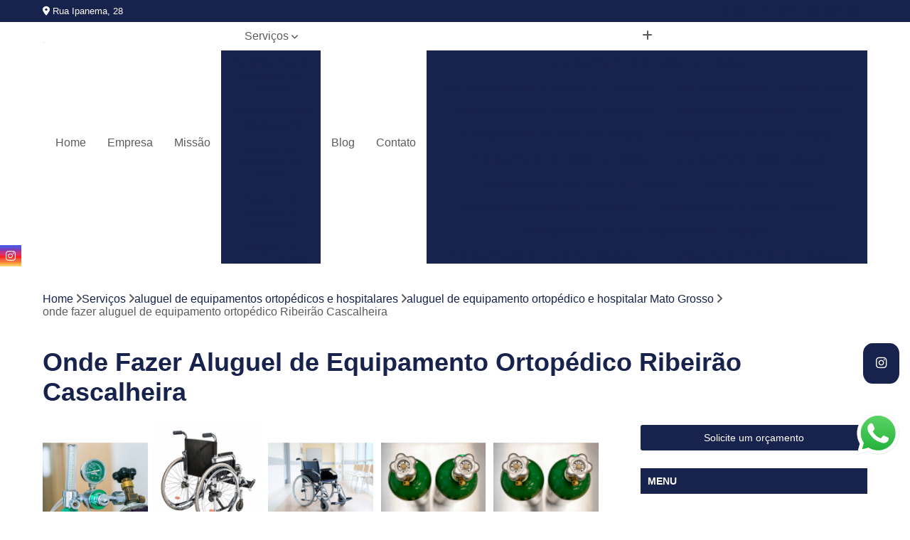

--- FILE ---
content_type: text/html; charset=utf-8
request_url: https://clinica.qualyvida.med.br/aluguel-de-equipamentos-ortopedicos-e-hospitalares/aluguel-de-equipamento-ortopedico-e-hospitalar-mato-grosso/onde-fazer-aluguel-de-equipamento-ortopedico-ribeirao-cascalheira
body_size: 23812
content:

<!DOCTYPE html>
<!--[if lt IE 7]>      <html class="no-js lt-ie9 lt-ie8 lt-ie7"> <![endif]-->
<!--[if IE 7]>         <html class="no-js lt-ie9 lt-ie8"> <![endif]-->
<!--[if IE 8]>         <html class="no-js lt-ie9"> <![endif]-->
<!--[if gt IE 8]><!-->
<html class="no-js" lang="pt-br"> <!--<![endif]-->

<head>


	
     <link rel="shortcut icon" href="https://clinica.qualyvida.med.br/imagens/favicon.ico">
   
   
     <meta name="google-site-verification" content="dK14JWxf0E9QzBAcISRChjAUeL1sIbSB_owY27qze0s">
  
            <meta name="msvalidate.01" content="DCADF5EBCA288EB1BACCE4BA30DF813B">
    
        


    
    <meta name="keywords" content="aluguel de equipamento ortopédico e hospitalar Mato Grosso, aluguel, equipamento, ortopédico, e, hospitalar, Mato, Grosso">
    <meta name="viewport" content="width=device-width, initial-scale=1.0">
    <meta name="geo.position"
          content=";">
    <meta name="geo.region" content="">
    <meta name="geo.placename" content="">
    <meta name="ICBM"
          content=",">
    <meta name="robots" content="index,follow">
    <meta name="rating" content="General">
    <meta name="revisit-after" content="7 days">
    <meta name="author" content="Qualyvida Atendimento Domiciliar Em Saude">
    <meta property="region" content="Brasil">
    <meta property="og:title"
          content="Onde Fazer Aluguel de Equipamento Ortopédico Ribeirão Cascalheira - Aluguel de Equipamento Ortopédico e Hospitalar Mato Grosso - Qualyvida Atendimento Domiciliar Em Saude Atendimento Home Care em Cuiabá">
    <meta property="type" content="article">
    <meta property="image"
          content="https://clinica.qualyvida.med.br/imagens/logo.png">
    <meta property="og:url"
          content="https://clinica.qualyvida.med.br/aluguel-de-equipamentos-ortopedicos-e-hospitalares/aluguel-de-equipamento-ortopedico-e-hospitalar-mato-grosso/onde-fazer-aluguel-de-equipamento-ortopedico-ribeirao-cascalheira">
    <meta property="description" content="">
    <meta property="site_name" content="Qualyvida Atendimento Domiciliar Em Saude">
        <link rel="canonical" href="https://clinica.qualyvida.med.br/aluguel-de-equipamentos-ortopedicos-e-hospitalares/aluguel-de-equipamento-ortopedico-e-hospitalar-mato-grosso/onde-fazer-aluguel-de-equipamento-ortopedico-ribeirao-cascalheira">

        <meta name="idProjeto" content="6195">

      <link rel="stylesheet" href="https://clinica.qualyvida.med.br/css/normalize.css" >
	<link rel="stylesheet" href="https://clinica.qualyvida.med.br/css/style-base.css" >
	<link rel="stylesheet" href="https://clinica.qualyvida.med.br/css/style.css" >
	<link rel="stylesheet" href="https://clinica.qualyvida.med.br/css/mpi-1.0.css" >
	<link rel="stylesheet" href="https://clinica.qualyvida.med.br/css/menu-hamburger.css" >
	<link rel="stylesheet" href="https://clinica.qualyvida.med.br/owl/owl.theme.default.min.css" >
	<link rel="stylesheet" href="https://clinica.qualyvida.med.br/fancybox/jquery.fancybox.min.css" >
	<link rel="stylesheet" href="https://clinica.qualyvida.med.br/js/sweetalert/css/sweetalert.css" >

      <title>Onde Fazer Aluguel de Equipamento Ortopédico Ribeirão Cascalheira - Aluguel de Equipamento Ortopédico e Hospitalar Mato Grosso - Qualyvida Atendimento Domiciliar Em Saude Atendimento Home Care em Cuiabá</title>
      <base href="https://clinica.qualyvida.med.br/">


      <style>
         .owl-carousel,.owl-carousel .owl-item{-webkit-tap-highlight-color:transparent;position:relative}.owl-carousel{display:none;width:100%;z-index:1}.owl-carousel .owl-stage{position:relative;-ms-touch-action:pan-Y;touch-action:manipulation;-moz-backface-visibility:hidden}.owl-carousel .owl-stage:after{content:".";display:block;clear:both;visibility:hidden;line-height:0;height:0}.owl-carousel .owl-stage-outer{position:relative;overflow:hidden;-webkit-transform:translate3d(0,0,0)}.owl-carousel .owl-item,.owl-carousel .owl-wrapper{-webkit-backface-visibility:hidden;-moz-backface-visibility:hidden;-ms-backface-visibility:hidden;-webkit-transform:translate3d(0,0,0);-moz-transform:translate3d(0,0,0);-ms-transform:translate3d(0,0,0)}.owl-carousel .owl-item{min-height:1px;float:left;-webkit-backface-visibility:hidden;-webkit-touch-callout:none}.owl-carousel .owl-item img{display:block;width:100%}.owl-carousel .owl-dots.disabled,.owl-carousel .owl-nav.disabled{display:none}.no-js .owl-carousel,.owl-carousel.owl-loaded{display:block}.owl-carousel .owl-dot,.owl-carousel .owl-nav .owl-next,.owl-carousel .owl-nav .owl-prev{cursor:pointer;-webkit-user-select:none;-khtml-user-select:none;-moz-user-select:none;-ms-user-select:none;user-select:none}.owl-carousel .owl-nav button.owl-next,.owl-carousel .owl-nav button.owl-prev,.owl-carousel button.owl-dot{background:0 0;color:inherit;border:none;padding:0!important;font:inherit}.owl-carousel.owl-loading{opacity:0;display:block}.owl-carousel.owl-hidden{opacity:0}.owl-carousel.owl-refresh .owl-item{visibility:hidden}.owl-carousel.owl-drag .owl-item{-ms-touch-action:pan-y;touch-action:pan-y;-webkit-user-select:none;-moz-user-select:none;-ms-user-select:none;user-select:none}.owl-carousel.owl-grab{cursor:move;cursor:grab}.owl-carousel.owl-rtl{direction:rtl}.owl-carousel.owl-rtl .owl-item{float:right}.owl-carousel .animated{animation-duration:1s;animation-fill-mode:both}.owl-carousel .owl-animated-in{z-index:0}.owl-carousel .owl-animated-out{z-index:1}.owl-carousel .fadeOut{animation-name:fadeOut}@keyframes fadeOut{0%{opacity:1}100%{opacity:0}}.owl-height{transition:height .5s ease-in-out}.owl-carousel .owl-item .owl-lazy{opacity:0;transition:opacity .4s ease}.owl-carousel .owl-item .owl-lazy:not([src]),.owl-carousel .owl-item .owl-lazy[src^=""]{max-height:0}.owl-carousel .owl-item img.owl-lazy{transform-style:preserve-3d}.owl-carousel .owl-video-wrapper{position:relative;height:100%;background:#000}.owl-carousel .owl-video-play-icon{position:absolute;height:80px;width:80px;left:50%;top:50%;margin-left:-40px;margin-top:-40px;background:url(owl.video.play.png) no-repeat;cursor:pointer;z-index:1;-webkit-backface-visibility:hidden;transition:transform .1s ease}.owl-carousel .owl-video-play-icon:hover{-ms-transform:scale(1.3,1.3);transform:scale(1.3,1.3)}.owl-carousel .owl-video-playing .owl-video-play-icon,.owl-carousel .owl-video-playing .owl-video-tn{display:none}.owl-carousel .owl-video-tn{opacity:0;height:100%;background-position:center center;background-repeat:no-repeat;background-size:contain;transition:opacity .4s ease}.owl-carousel .owl-video-frame{position:relative;z-index:1;height:100%;width:100%}
        </style>

<!-- Desenvolvido com MPI Technology® -->


    <!-- Google Tag Manager -->
  <script>(function(w,d,s,l,i){w[l]=w[l]||[];w[l].push({'gtm.start':
        new Date().getTime(),event:'gtm.js'});var f=d.getElementsByTagName(s)[0],
        j=d.createElement(s),dl=l!='dataLayer'?'&l='+l:'';j.async=true;j.src=
        'https://www.googletagmanager.com/gtm.js?id='+i+dl;f.parentNode.insertBefore(j,f);
        })(window,document,'script','dataLayer','GTM-K462QWG');</script>
        <!-- End Google Tag Manager -->
       
   <link rel="stylesheet" href="https://clinica.qualyvida.med.br/css/personalizado.css">

</head>




<!-- Desenvolvido por BUSCA CLIENTES - www.buscaclientes.com.br -->




<body class="mpi-body" data-pagina="6f4a04a8737ec8d1492368d3aa1747e5">

    
	<!-- Google Tag Manager (noscript) -->
	<noscript><iframe src="https://www.googletagmanager.com/ns.html?id=GTM-K462QWG" height="0" width="0" style="display:none;visibility:hidden"></iframe></noscript>
	<!-- End Google Tag Manager (noscript) -->
	

  <!-- Página de Big (paginaimagem) -->
                  
                         
         
      
  <header>

    <div id="scrollheader" class="header-desktop">
        <div class="topo">
            <div class="wrapper">
                <div class="d-flex align-items-center justify-content-between">
                    <span><i class="fas fa-map-marker-alt" aria-hidden="true"></i>
                        Rua Ipanema, 28                    </span>
                    <div class="d-flex align-items-center justify-content-between gap-10">
                                                    <a href="tel: +556541014659"><i class=" fab fa-whatsapp"></i>
                                (65) 4101-4659                            </a>
                                                                                                <a href="tel: +556530238004"><i class=" fas fa-phone"></i>
                                        (65) 3023-8004                                    </a>
                                                        </div>
                </div>
            </div>
            <div class="clear"></div>
        </div>

        <div class="wrapper">
            <div class="d-flex flex-sm-column flex-align-items-center justify-content-between justify-content-md-center gap-20">
                <div class="logo">
                    <a rel="nofollow" href="https://clinica.qualyvida.med.br/" title="Voltar a página inicial">
                        <img src="https://clinica.qualyvida.med.br/imagens/logo.png" alt="Qualyvida Atendimento Domiciliar Em Saude" title="Qualyvida Atendimento Domiciliar Em Saude" width="200">
                    </a>
                </div>
                <div class="d-flex align-items-center justify-content-end justify-content-md-center gap-20">
                    <nav id="menu">
                        <ul>
                            
                                    
                                                            <li><a class="btn-home" data-area="paginaHome" href="https://clinica.qualyvida.med.br/" title="Home">Home</a></li>
                                    
                                                            <li><a  href="https://clinica.qualyvida.med.br/empresa" title="Empresa">Empresa</a></li>
                                    
                                                            <li><a  href="https://clinica.qualyvida.med.br/missao" title="Missão">Missão</a></li>
                                    
                                                            <li class="dropdown"><a  href="https://clinica.qualyvida.med.br/servicos" title="Serviços">Serviços</a>                                                                                                                                            <ul class="sub-menu ">                                                                                <li class="dropdown"><a href="https://clinica.qualyvida.med.br/acompanhante-hospitalar-de-idosos" title="acompanhante hospitalar de idosos">Acompanhante hospitalar de idosos</a>

                                                                                </li>                                                                                <li class="dropdown"><a href="https://clinica.qualyvida.med.br/acompanhantes-hospitalares" title="acompanhantes hospitalares">Acompanhantes hospitalares</a>

                                                                                </li>                                                                                <li class="dropdown"><a href="https://clinica.qualyvida.med.br/aluguel-de-cadeiras-de-rodas" title="aluguel de cadeiras de rodas">Aluguel de cadeiras de rodas</a>

                                                                                </li>                                                                                <li class="dropdown"><a href="https://clinica.qualyvida.med.br/aluguel-de-cilindros-de-oxigenio" title="aluguel de cilindros de oxigênio">Aluguel de cilindros de oxigênio</a>

                                                                                </li>                                                                                <li class="dropdown"><a href="https://clinica.qualyvida.med.br/aluguel-de-equipamentos-hospitalares" title="aluguel de equipamentos hospitalares">Aluguel de equipamentos hospitalares</a>

                                                                                </li>                                                                                <li class="dropdown"><a href="https://clinica.qualyvida.med.br/aluguel-de-equipamentos-ortopedicos-e-hospitalares" title="aluguel de equipamentos ortopédicos e hospitalares">Aluguel de equipamentos ortopédicos e hospitalares</a>

                                                                                </li>                                                                                <li class="dropdown"><a href="https://clinica.qualyvida.med.br/atendimento-domiciliar-e-home-care" title="atendimento domiciliar e home care">Atendimento domiciliar e home care</a>

                                                                                </li>                                                                                <li class="dropdown"><a href="https://clinica.qualyvida.med.br/atendimentos-domiciliares" title="atendimentos domiciliares">Atendimentos domiciliares</a>

                                                                                </li>                                                                                <li class="dropdown"><a href="https://clinica.qualyvida.med.br/atendimentos-home-care" title="atendimentos home care">Atendimentos home care</a>

                                                                                </li>                                                                                <li class="dropdown"><a href="https://clinica.qualyvida.med.br/enfermagem-domiciliar" title="enfermagem domiciliar">Enfermagem domiciliar</a>

                                                                                </li>                                                                                <li class="dropdown"><a href="https://clinica.qualyvida.med.br/fisioterapeuta-esportiva" title="fisioterapeuta esportiva">Fisioterapeuta esportiva</a>

                                                                                </li>                                                                                <li class="dropdown"><a href="https://clinica.qualyvida.med.br/fisioterapia" title="fisioterapia">Fisioterapia</a>

                                                                                </li>                                                                                <li class="dropdown"><a href="https://clinica.qualyvida.med.br/fisioterapia-ortopedicas" title="fisioterapia ortopédicas">Fisioterapia ortopédicas</a>

                                                                                </li>                                                                                <li class="dropdown"><a href="https://clinica.qualyvida.med.br/fonoaudiologia" title="fonoaudiologia">Fonoaudiologia</a>

                                                                                </li>                                                                                <li class="dropdown"><a href="https://clinica.qualyvida.med.br/home-care-24h" title="home care 24h">Home care 24h</a>

                                                                                </li>                                                                                <li class="dropdown"><a href="https://clinica.qualyvida.med.br/internacao-domiciliar" title="internação domiciliar">Internação domiciliar</a>

                                                                                </li>                                                                                <li class="dropdown"><a href="https://clinica.qualyvida.med.br/internacoes-domiciliares" title="internações domiciliares">Internações domiciliares</a>

                                                                                </li>                                                                                <li class="dropdown"><a href="https://clinica.qualyvida.med.br/medico-24h" title="médico 24h">Médico 24h</a>

                                                                                </li>                                                                                <li class="dropdown"><a href="https://clinica.qualyvida.med.br/nutricionistas" title="nutricionistas">Nutricionistas</a>

                                                                                </li>                                                                                <li class="dropdown"><a href="https://clinica.qualyvida.med.br/nutricionistas-pediatricos" title="nutricionistas pediátricos">Nutricionistas pediátricos</a>

                                                                                </li>                                                                                <li class="dropdown"><a href="https://clinica.qualyvida.med.br/psicologo-para-casais" title="psicólogo para casais">Psicólogo para casais</a>

                                                                                </li>                                                                                <li class="dropdown"><a href="https://clinica.qualyvida.med.br/psicologos" title="psicólogos">Psicólogos</a>

                                                                                </li>                                                                                <li class="dropdown"><a href="https://clinica.qualyvida.med.br/terapia-ocupacional" title="terapia ocupacional">Terapia ocupacional</a>

                                                                                </li>                                                                                <li class="dropdown"><a href="https://clinica.qualyvida.med.br/terapia-ocupacional-de-idosos" title="terapia ocupacional de idosos">Terapia ocupacional de idosos</a>

                                                                                </li>                                                                        </ul>
                                                                    </li>
                                                                                                                                                                                                                            <li>
                                                        <a href="https://clinica.qualyvida.med.br/blog/" id="-desktop" title="Blog">
                                                            Blog                                                        </a>
                                                    </li>
                                                                                                                                                                                                                                    
                                                            <li><a  href="https://clinica.qualyvida.med.br/contato" title="Contato">Contato</a></li>
                                                                                                                    <li class="dropdown" data-icon-menu>
                                                                <a href="https://clinica.qualyvida.med.br/servicos" title="Mais informacoes"><i class="fas fa-plus"></i></a>

                                                                <ul class="sub-menu ">
                                                                    
                                                                        <li> <a href="acompanhamento-de-idoso-no-hospital" title="Contato">
                                                                                Acompanhamento de Idoso no Hospital                                                                            </a></li>

                                                                        
                                                                        <li> <a href="acompanhamento-de-idosos-em-hospitais" title="Contato">
                                                                                Acompanhamento de Idosos em Hospitais                                                                            </a></li>

                                                                        
                                                                        <li> <a href="acompanhamento-hospitalar-idoso" title="Contato">
                                                                                Acompanhamento Hospitalar Idoso                                                                            </a></li>

                                                                        
                                                                        <li> <a href="acompanhamento-hospitalar-para-idoso" title="Contato">
                                                                                Acompanhamento Hospitalar para Idoso                                                                            </a></li>

                                                                        
                                                                        <li> <a href="acompanhamento-idoso-hospital" title="Contato">
                                                                                Acompanhamento Idoso Hospital                                                                            </a></li>

                                                                        
                                                                        <li> <a href="acompanhante-de-idoso-em-hospital" title="Contato">
                                                                                Acompanhante de Idoso em Hospital                                                                            </a></li>

                                                                        
                                                                        <li> <a href="acompanhante-de-idoso-hospital" title="Contato">
                                                                                Acompanhante de Idoso Hospital                                                                            </a></li>

                                                                        
                                                                        <li> <a href="acompanhante-de-idoso-no-hospital" title="Contato">
                                                                                Acompanhante de Idoso no Hospital                                                                            </a></li>

                                                                        
                                                                        <li> <a href="acompanhante-idoso-hospital" title="Contato">
                                                                                Acompanhante Idoso Hospital                                                                            </a></li>

                                                                        
                                                                        <li> <a href="acompanhante-para-idoso-em-hospital" title="Contato">
                                                                                Acompanhante para Idoso em Hospital                                                                            </a></li>

                                                                        
                                                                        <li> <a href="cuidador-para-hospital" title="Contato">
                                                                                Cuidador para Hospital                                                                            </a></li>

                                                                        
                                                                        <li> <a href="idoso-acompanhamento-hospitalar" title="Contato">
                                                                                Idoso Acompanhamento Hospitalar                                                                            </a></li>

                                                                        
                                                                        <li> <a href="acompanhante-de-idoso-hospitalar" title="Contato">
                                                                                Acompanhante de Idoso Hospitalar                                                                            </a></li>

                                                                        
                                                                        <li> <a href="acompanhante-de-idoso-internamento-hospitalar" title="Contato">
                                                                                Acompanhante de Idoso Internamento Hospitalar                                                                            </a></li>

                                                                        
                                                                        <li> <a href="acompanhante-de-paciente-hospitalar" title="Contato">
                                                                                Acompanhante de Paciente Hospitalar                                                                            </a></li>

                                                                        
                                                                        <li> <a href="acompanhante-deficiente-hospitalar" title="Contato">
                                                                                Acompanhante Deficiente Hospitalar                                                                            </a></li>

                                                                        
                                                                        <li> <a href="acompanhante-doente-hospitalar" title="Contato">
                                                                                Acompanhante Doente Hospitalar                                                                            </a></li>

                                                                        
                                                                        <li> <a href="acompanhante-hospitalar" title="Contato">
                                                                                Acompanhante Hospitalar                                                                            </a></li>

                                                                        
                                                                        <li> <a href="acompanhante-hospitalar-agencia" title="Contato">
                                                                                Acompanhante Hospitalar Agência                                                                            </a></li>

                                                                        
                                                                        <li> <a href="acompanhante-hospitalar-cuiaba" title="Contato">
                                                                                Acompanhante Hospitalar Cuiabá                                                                            </a></li>

                                                                        
                                                                        <li> <a href="acompanhante-hospitalar-mato-grosso" title="Contato">
                                                                                Acompanhante Hospitalar Mato Grosso                                                                            </a></li>

                                                                        
                                                                        <li> <a href="acompanhante-hospitalar-para-idosos" title="Contato">
                                                                                Acompanhante Hospitalar para Idosos                                                                            </a></li>

                                                                        
                                                                        <li> <a href="acompanhante-internacao-hospitalar" title="Contato">
                                                                                Acompanhante Internação Hospitalar                                                                            </a></li>

                                                                        
                                                                        <li> <a href="aluguel-cadeira-de-rodas" title="Contato">
                                                                                Aluguel Cadeira de Rodas                                                                            </a></li>

                                                                        
                                                                        <li> <a href="aluguel-cadeira-de-rodas-eletrica" title="Contato">
                                                                                Aluguel Cadeira de Rodas Elétrica                                                                            </a></li>

                                                                        
                                                                        <li> <a href="aluguel-cadeira-de-rodas-motorizada" title="Contato">
                                                                                Aluguel Cadeira de Rodas Motorizada                                                                            </a></li>

                                                                        
                                                                        <li> <a href="aluguel-de-cadeira-de-rodas-infantil" title="Contato">
                                                                                Aluguel de Cadeira de Rodas Infantil                                                                            </a></li>

                                                                        
                                                                        <li> <a href="aluguel-de-cadeira-de-rodas-motorizada" title="Contato">
                                                                                Aluguel de Cadeira de Rodas Motorizada                                                                            </a></li>

                                                                        
                                                                        <li> <a href="cadeira-de-rodas-aluguel" title="Contato">
                                                                                Cadeira de Rodas Aluguel                                                                            </a></li>

                                                                        
                                                                        <li> <a href="cadeira-de-rodas-com-elevacao-de-pernas" title="Contato">
                                                                                Cadeira de Rodas com Elevação de Pernas                                                                            </a></li>

                                                                        
                                                                        <li> <a href="cadeira-de-rodas-eletrica-aluguel" title="Contato">
                                                                                Cadeira de Rodas Elétrica Aluguel                                                                            </a></li>

                                                                        
                                                                        <li> <a href="cadeira-de-rodas-motorizada-aluguel" title="Contato">
                                                                                Cadeira de Rodas Motorizada Aluguel                                                                            </a></li>

                                                                        
                                                                        <li> <a href="locacao-de-cadeira-de-rodas" title="Contato">
                                                                                Locação de Cadeira de Rodas                                                                            </a></li>

                                                                        
                                                                        <li> <a href="aluguel-cilindro-oxigenio" title="Contato">
                                                                                Aluguel Cilindro Oxigenio                                                                            </a></li>

                                                                        
                                                                        <li> <a href="aluguel-de-cilindro-de-oxigenio-domiciliar" title="Contato">
                                                                                Aluguel de Cilindro de Oxigenio Domiciliar                                                                            </a></li>

                                                                        
                                                                        <li> <a href="aluguel-de-cilindro-de-oxigenio-portatil" title="Contato">
                                                                                Aluguel de Cilindro de Oxigenio Portátil                                                                            </a></li>

                                                                        
                                                                        <li> <a href="aluguel-de-oxigenio" title="Contato">
                                                                                Aluguel de Oxigenio                                                                            </a></li>

                                                                        
                                                                        <li> <a href="aluguel-de-oxigenio-domiciliar" title="Contato">
                                                                                Aluguel de Oxigenio Domiciliar                                                                            </a></li>

                                                                        
                                                                        <li> <a href="aluguel-oxigenio-domiciliar" title="Contato">
                                                                                Aluguel Oxigenio Domiciliar                                                                            </a></li>

                                                                        
                                                                        <li> <a href="balao-de-oxigenio-para-alugar" title="Contato">
                                                                                Balão de Oxigenio para Alugar                                                                            </a></li>

                                                                        
                                                                        <li> <a href="cilindro-oxigenio-aluguel" title="Contato">
                                                                                Cilindro Oxigenio Aluguel                                                                            </a></li>

                                                                        
                                                                        <li> <a href="locacao-cilindro-oxigenio-domiciliar" title="Contato">
                                                                                Locação Cilindro Oxigenio Domiciliar                                                                            </a></li>

                                                                        
                                                                        <li> <a href="locacao-de-cilindro-de-oxigenio" title="Contato">
                                                                                Locação de Cilindro de Oxigenio                                                                            </a></li>

                                                                        
                                                                        <li> <a href="locacao-oxigenio-domiciliar" title="Contato">
                                                                                Locação Oxigenio Domiciliar                                                                            </a></li>

                                                                        
                                                                        <li> <a href="oxigenio-domiciliar-aluguel" title="Contato">
                                                                                Oxigenio Domiciliar Aluguel                                                                            </a></li>

                                                                        
                                                                        <li> <a href="aluguel-de-equipamentos-cirurgicos" title="Contato">
                                                                                Aluguel de Equipamentos Cirúrgicos                                                                            </a></li>

                                                                        
                                                                        <li> <a href="aluguel-de-equipamentos-medicos-hospitalares" title="Contato">
                                                                                Aluguel de Equipamentos Médicos Hospitalares                                                                            </a></li>

                                                                        
                                                                        <li> <a href="aluguel-de-equipamentos-ortopedicos" title="Contato">
                                                                                Aluguel de Equipamentos Ortopédicos                                                                            </a></li>

                                                                        
                                                                        <li> <a href="aluguel-equipamentos-hospitalares" title="Contato">
                                                                                Aluguel Equipamentos Hospitalares                                                                            </a></li>

                                                                        
                                                                        <li> <a href="empresa-de-aluguel-de-equipamentos-hospitalares" title="Contato">
                                                                                Empresa de Aluguel de Equipamentos Hospitalares                                                                            </a></li>

                                                                        
                                                                        <li> <a href="equipamento-hospitalar-aluguel" title="Contato">
                                                                                Equipamento Hospitalar Aluguel                                                                            </a></li>

                                                                        
                                                                        <li> <a href="equipamentos-hospitalares-para-alugar" title="Contato">
                                                                                Equipamentos Hospitalares para Alugar                                                                            </a></li>

                                                                        
                                                                        <li> <a href="locacao-de-aparelhos-hospitalares" title="Contato">
                                                                                Locação de Aparelhos Hospitalares                                                                            </a></li>

                                                                        
                                                                        <li> <a href="locacao-de-equipamentos-hospitalares" title="Contato">
                                                                                Locação de Equipamentos Hospitalares                                                                            </a></li>

                                                                        
                                                                        <li> <a href="locacao-de-equipamentos-medicos" title="Contato">
                                                                                Locação de Equipamentos Médicos                                                                            </a></li>

                                                                        
                                                                        <li> <a href="locacao-de-equipamentos-medicos-hospitalares" title="Contato">
                                                                                Locação de Equipamentos Médicos Hospitalares                                                                            </a></li>

                                                                        
                                                                        <li> <a href="locacao-equipamentos-hospitalares" title="Contato">
                                                                                Locação Equipamentos Hospitalares                                                                            </a></li>

                                                                        
                                                                        <li> <a href="aluguel-de-cadeira-de-rodas" title="Contato">
                                                                                Aluguel de Cadeira de Rodas                                                                            </a></li>

                                                                        
                                                                        <li> <a href="aluguel-de-cama-hospitalar" title="Contato">
                                                                                Aluguel de Cama Hospitalar                                                                            </a></li>

                                                                        
                                                                        <li> <a href="aluguel-de-cilindro-de-oxigenio" title="Contato">
                                                                                Aluguel de Cilindro de Oxigênio                                                                            </a></li>

                                                                        
                                                                        <li> <a href="aluguel-de-colchao-hospitalar" title="Contato">
                                                                                Aluguel de Colchão Hospitalar                                                                            </a></li>

                                                                        
                                                                        <li> <a href="aluguel-de-concentrador-de-oxigenio" title="Contato">
                                                                                Aluguel de Concentrador de Oxigênio                                                                            </a></li>

                                                                        
                                                                        <li> <a href="aluguel-de-equipamento-hospitalar" title="Contato">
                                                                                Aluguel de Equipamento Hospitalar                                                                            </a></li>

                                                                        
                                                                        <li> <a href="aluguel-de-equipamento-ortopedico" title="Contato">
                                                                                Aluguel de Equipamento Ortopédico                                                                            </a></li>

                                                                        
                                                                        <li> <a href="aluguel-de-equipamento-ortopedico-e-hospitalar" title="Contato">
                                                                                Aluguel de Equipamento Ortopédico e Hospitalar                                                                            </a></li>

                                                                        
                                                                        <li> <a href="aluguel-de-equipamento-ortopedico-e-hospitalar-cuiaba" title="Contato">
                                                                                Aluguel de Equipamento Ortopédico e Hospitalar Cuiabá                                                                            </a></li>

                                                                        
                                                                        <li> <a href="aluguel-de-equipamento-ortopedico-e-hospitalar-mato-grosso" title="Contato">
                                                                                Aluguel de Equipamento Ortopédico e Hospitalar Mato Grosso                                                                            </a></li>

                                                                        
                                                                        <li> <a href="aluguel-de-suporte-de-soro" title="Contato">
                                                                                Aluguel de Suporte de Soro                                                                            </a></li>

                                                                        
                                                                        <li> <a href="aluguel-de-ventilador-mecanico" title="Contato">
                                                                                Aluguel de Ventilador Mecânico                                                                            </a></li>

                                                                        
                                                                        <li> <a href="assistencia-domiciliar-ao-idoso-cuiaba" title="Contato">
                                                                                Assistência Domiciliar ao Idoso Cuiabá                                                                            </a></li>

                                                                        
                                                                        <li> <a href="assistencia-domiciliar-de-enfermagem-mato-grosso" title="Contato">
                                                                                Assistência Domiciliar de Enfermagem Mato Grosso                                                                            </a></li>

                                                                        
                                                                        <li> <a href="assistencia-domiciliar-home-care-cuiaba" title="Contato">
                                                                                Assistência Domiciliar Home Care Cuiabá                                                                            </a></li>

                                                                        
                                                                        <li> <a href="atendimento-domiciliar-de-enfermagem-mato-grosso" title="Contato">
                                                                                Atendimento Domiciliar de Enfermagem Mato Grosso                                                                            </a></li>

                                                                        
                                                                        <li> <a href="atendimento-domiciliar-medico-cuiaba" title="Contato">
                                                                                Atendimento Domiciliar Médico Cuiabá                                                                            </a></li>

                                                                        
                                                                        <li> <a href="atendimento-domiciliar-particular-mato-grosso" title="Contato">
                                                                                Atendimento Domiciliar Particular Mato Grosso                                                                            </a></li>

                                                                        
                                                                        <li> <a href="atendimento-em-home-care-mato-grosso" title="Contato">
                                                                                Atendimento em Home Care Mato Grosso                                                                            </a></li>

                                                                        
                                                                        <li> <a href="atendimento-enfermagem-domiciliar-cuiaba" title="Contato">
                                                                                Atendimento Enfermagem Domiciliar Cuiabá                                                                            </a></li>

                                                                        
                                                                        <li> <a href="atendimento-hospitalar-domiciliar-mato-grosso" title="Contato">
                                                                                Atendimento Hospitalar Domiciliar Mato Grosso                                                                            </a></li>

                                                                        
                                                                        <li> <a href="atendimento-hospitalar-e-domiciliar-cuiaba" title="Contato">
                                                                                Atendimento Hospitalar e Domiciliar Cuiabá                                                                            </a></li>

                                                                        
                                                                        <li> <a href="atendimento-medico-residencial-mato-grosso" title="Contato">
                                                                                Atendimento Médico Residencial Mato Grosso                                                                            </a></li>

                                                                        
                                                                        <li> <a href="enfermagem-atendimento-domiciliar-cuiaba" title="Contato">
                                                                                Enfermagem Atendimento Domiciliar Cuiabá                                                                            </a></li>

                                                                        
                                                                        <li> <a href="atendimento-domiciliar" title="Contato">
                                                                                Atendimento Domiciliar                                                                            </a></li>

                                                                        
                                                                        <li> <a href="atendimento-domiciliar-ao-idoso" title="Contato">
                                                                                Atendimento Domiciliar ao Idoso                                                                            </a></li>

                                                                        
                                                                        <li> <a href="atendimento-domiciliar-cuiaba" title="Contato">
                                                                                Atendimento Domiciliar Cuiabá                                                                            </a></li>

                                                                        
                                                                        <li> <a href="atendimento-domiciliar-fonoaudiologia" title="Contato">
                                                                                Atendimento Domiciliar Fonoaudiologia                                                                            </a></li>

                                                                        
                                                                        <li> <a href="atendimento-domiciliar-mato-grosso" title="Contato">
                                                                                Atendimento Domiciliar Mato Grosso                                                                            </a></li>

                                                                        
                                                                        <li> <a href="atendimento-domiciliar-para-idosos" title="Contato">
                                                                                Atendimento Domiciliar para Idosos                                                                            </a></li>

                                                                        
                                                                        <li> <a href="atendimento-fisioterapeutico-domiciliar" title="Contato">
                                                                                Atendimento Fisioterapêutico Domiciliar                                                                            </a></li>

                                                                        
                                                                        <li> <a href="atendimento-medico-domiciliar" title="Contato">
                                                                                Atendimento Médico Domiciliar                                                                            </a></li>

                                                                        
                                                                        <li> <a href="atendimento-medico-domiciliar-particular" title="Contato">
                                                                                Atendimento Médico Domiciliar Particular                                                                            </a></li>

                                                                        
                                                                        <li> <a href="atendimento-odontologico-domiciliar" title="Contato">
                                                                                Atendimento Odontológico Domiciliar                                                                            </a></li>

                                                                        
                                                                        <li> <a href="fonoaudiologia-atendimento-domiciliar-para-idoso" title="Contato">
                                                                                Fonoaudiologia Atendimento Domiciliar para Idoso                                                                            </a></li>

                                                                        
                                                                        <li> <a href="atendimento-de-home-care" title="Contato">
                                                                                Atendimento de Home Care                                                                            </a></li>

                                                                        
                                                                        <li> <a href="atendimento-domiciliar-enfermagem" title="Contato">
                                                                                Atendimento Domiciliar Enfermagem                                                                            </a></li>

                                                                        
                                                                        <li> <a href="atendimento-domiciliar-fisioterapia" title="Contato">
                                                                                Atendimento Domiciliar Fisioterapia                                                                            </a></li>

                                                                        
                                                                        <li> <a href="atendimento-domiciliar-home-care" title="Contato">
                                                                                Atendimento Domiciliar Home Care                                                                            </a></li>

                                                                        
                                                                        <li> <a href="atendimento-home-care" title="Contato">
                                                                                Atendimento Home Care                                                                            </a></li>

                                                                        
                                                                        <li> <a href="atendimento-home-care-cuiaba" title="Contato">
                                                                                Atendimento Home Care Cuiabá                                                                            </a></li>

                                                                        
                                                                        <li> <a href="atendimento-home-care-enfermagem" title="Contato">
                                                                                Atendimento Home Care Enfermagem                                                                            </a></li>

                                                                        
                                                                        <li> <a href="atendimento-home-care-fonoaudiologia" title="Contato">
                                                                                Atendimento Home Care Fonoaudiologia                                                                            </a></li>

                                                                        
                                                                        <li> <a href="atendimento-home-care-mato-grosso" title="Contato">
                                                                                Atendimento Home Care Mato Grosso                                                                            </a></li>

                                                                        
                                                                        <li> <a href="atendimento-home-care-nutricionista" title="Contato">
                                                                                Atendimento Home Care Nutricionista                                                                            </a></li>

                                                                        
                                                                        <li> <a href="home-care-atendimento-domiciliar" title="Contato">
                                                                                Home Care Atendimento Domiciliar                                                                            </a></li>

                                                                        
                                                                        <li> <a href="atendimento-de-enfermagem-domiciliar" title="Contato">
                                                                                Atendimento de Enfermagem Domiciliar                                                                            </a></li>

                                                                        
                                                                        <li> <a href="cuidados-de-enfermagem-domiciliar" title="Contato">
                                                                                Cuidados de Enfermagem Domiciliar                                                                            </a></li>

                                                                        
                                                                        <li> <a href="empresa-de-enfermagem-domiciliar" title="Contato">
                                                                                Empresa de Enfermagem Domiciliar                                                                            </a></li>

                                                                        
                                                                        <li> <a href="enfermagem-em-home-care" title="Contato">
                                                                                Enfermagem em Home Care                                                                            </a></li>

                                                                        
                                                                        <li> <a href="enfermagem-home-care" title="Contato">
                                                                                Enfermagem Home Care                                                                            </a></li>

                                                                        
                                                                        <li> <a href="enfermeira-a-domicilio" title="Contato">
                                                                                Enfermeira a Domicilio                                                                            </a></li>

                                                                        
                                                                        <li> <a href="enfermeira-domiciliar" title="Contato">
                                                                                Enfermeira Domiciliar                                                                            </a></li>

                                                                        
                                                                        <li> <a href="enfermeira-home-care" title="Contato">
                                                                                Enfermeira Home Care                                                                            </a></li>

                                                                        
                                                                        <li> <a href="enfermeiro-home-care" title="Contato">
                                                                                Enfermeiro Home Care                                                                            </a></li>

                                                                        
                                                                        <li> <a href="home-care-enfermagem" title="Contato">
                                                                                Home Care Enfermagem                                                                            </a></li>

                                                                        
                                                                        <li> <a href="servico-enfermagem-domiciliar" title="Contato">
                                                                                Serviço Enfermagem Domiciliar                                                                            </a></li>

                                                                        
                                                                        <li> <a href="servicos-de-enfermagem-domiciliar" title="Contato">
                                                                                Serviços de Enfermagem Domiciliar                                                                            </a></li>

                                                                        
                                                                        <li> <a href="desportiva-fisioterapia" title="Contato">
                                                                                Desportiva Fisioterapia                                                                            </a></li>

                                                                        
                                                                        <li> <a href="fisioterapeuta-de-atletas" title="Contato">
                                                                                Fisioterapeuta de Atletas                                                                            </a></li>

                                                                        
                                                                        <li> <a href="fisioterapeuta-desportivo" title="Contato">
                                                                                Fisioterapeuta Desportivo                                                                            </a></li>

                                                                        
                                                                        <li> <a href="fisioterapeuta-esportivo" title="Contato">
                                                                                Fisioterapeuta Esportivo                                                                            </a></li>

                                                                        
                                                                        <li> <a href="fisioterapia-desportiva-ou-esportiva" title="Contato">
                                                                                Fisioterapia Desportiva Ou Esportiva                                                                            </a></li>

                                                                        
                                                                        <li> <a href="fisioterapia-do-esporte" title="Contato">
                                                                                Fisioterapia do Esporte                                                                            </a></li>

                                                                        
                                                                        <li> <a href="fisioterapia-e-prevencao-de-lesoes-esportivas" title="Contato">
                                                                                Fisioterapia e Prevenção de Lesões Esportivas                                                                            </a></li>

                                                                        
                                                                        <li> <a href="fisioterapia-futebol" title="Contato">
                                                                                Fisioterapia Futebol                                                                            </a></li>

                                                                        
                                                                        <li> <a href="fisioterapia-no-esporte" title="Contato">
                                                                                Fisioterapia no Esporte                                                                            </a></li>

                                                                        
                                                                        <li> <a href="fisioterapia-no-futebol" title="Contato">
                                                                                Fisioterapia no Futebol                                                                            </a></li>

                                                                        
                                                                        <li> <a href="fisioterapia-para-atletas" title="Contato">
                                                                                Fisioterapia para Atletas                                                                            </a></li>

                                                                        
                                                                        <li> <a href="fisioterapia-preventiva-no-esporte" title="Contato">
                                                                                Fisioterapia Preventiva no Esporte                                                                            </a></li>

                                                                        
                                                                        <li> <a href="fisioterapia-cardiovascular" title="Contato">
                                                                                Fisioterapia Cardiovascular                                                                            </a></li>

                                                                        
                                                                        <li> <a href="fisioterapia-esportiva" title="Contato">
                                                                                Fisioterapia Esportiva                                                                            </a></li>

                                                                        
                                                                        <li> <a href="fisioterapia-intensiva" title="Contato">
                                                                                Fisioterapia Intensiva                                                                            </a></li>

                                                                        
                                                                        <li> <a href="fisioterapia-motora" title="Contato">
                                                                                Fisioterapia Motora                                                                            </a></li>

                                                                        
                                                                        <li> <a href="fisioterapia-ortopedica" title="Contato">
                                                                                Fisioterapia Ortopédica                                                                            </a></li>

                                                                        
                                                                        <li> <a href="fisioterapia-para-coluna" title="Contato">
                                                                                Fisioterapia para Coluna                                                                            </a></li>

                                                                        
                                                                        <li> <a href="fisioterapia-para-joelho" title="Contato">
                                                                                Fisioterapia para Joelho                                                                            </a></li>

                                                                        
                                                                        <li> <a href="fisioterapia-para-joelho-cuiaba" title="Contato">
                                                                                Fisioterapia para Joelho Cuiabá                                                                            </a></li>

                                                                        
                                                                        <li> <a href="fisioterapia-para-joelho-mato-grosso" title="Contato">
                                                                                Fisioterapia para Joelho Mato Grosso                                                                            </a></li>

                                                                        
                                                                        <li> <a href="fisioterapia-pelvica" title="Contato">
                                                                                Fisioterapia Pélvica                                                                            </a></li>

                                                                        
                                                                        <li> <a href="fisioterapia-pulmonar" title="Contato">
                                                                                Fisioterapia Pulmonar                                                                            </a></li>

                                                                        
                                                                        <li> <a href="fisioterapia-respiratoria" title="Contato">
                                                                                Fisioterapia Respiratória                                                                            </a></li>

                                                                        
                                                                        <li> <a href="fisio-em-ortopedia" title="Contato">
                                                                                Fisio em Ortopedia                                                                            </a></li>

                                                                        
                                                                        <li> <a href="fisioterapia-em-traumatologia-ortopedia-e-reumatologia" title="Contato">
                                                                                Fisioterapia em Traumatologia Ortopedia e Reumatologia                                                                            </a></li>

                                                                        
                                                                        <li> <a href="fisioterapia-ortopedica-infantil" title="Contato">
                                                                                Fisioterapia Ortopédica Infantil                                                                            </a></li>

                                                                        
                                                                        <li> <a href="fisioterapia-ortopedia-e-traumatologia" title="Contato">
                                                                                Fisioterapia Ortopedia e Traumatologia                                                                            </a></li>

                                                                        
                                                                        <li> <a href="fisioterapia-traumato-ortopedica" title="Contato">
                                                                                Fisioterapia Traumato Ortopédica                                                                            </a></li>

                                                                        
                                                                        <li> <a href="fisioterapia-traumato-ortopedica-e-esportiva" title="Contato">
                                                                                Fisioterapia Traumato Ortopédica e Esportiva                                                                            </a></li>

                                                                        
                                                                        <li> <a href="fisioterapia-traumato-ortopedica-hospitalar" title="Contato">
                                                                                Fisioterapia Traumato Ortopédica Hospitalar                                                                            </a></li>

                                                                        
                                                                        <li> <a href="ortopedia-e-traumatologia-fisioterapia" title="Contato">
                                                                                Ortopedia e Traumatologia Fisioterapia                                                                            </a></li>

                                                                        
                                                                        <li> <a href="traumato-ortopedica-funcional" title="Contato">
                                                                                Traumato Ortopédica Funcional                                                                            </a></li>

                                                                        
                                                                        <li> <a href="traumato-ortopedia" title="Contato">
                                                                                Traumato Ortopedia                                                                            </a></li>

                                                                        
                                                                        <li> <a href="traumato-ortopedia-fisioterapia" title="Contato">
                                                                                Traumato Ortopedia Fisioterapia                                                                            </a></li>

                                                                        
                                                                        <li> <a href="fonoaudiologa-especialista-em-voz" title="Contato">
                                                                                Fonoaudióloga Especialista em Voz                                                                            </a></li>

                                                                        
                                                                        <li> <a href="fonoaudiologa-pediatra" title="Contato">
                                                                                Fonoaudióloga Pediatra                                                                            </a></li>

                                                                        
                                                                        <li> <a href="fonoaudiologia-educacional" title="Contato">
                                                                                Fonoaudiologia Educacional                                                                            </a></li>

                                                                        
                                                                        <li> <a href="fonoaudiologia-hospitalar" title="Contato">
                                                                                Fonoaudiologia Hospitalar                                                                            </a></li>

                                                                        
                                                                        <li> <a href="fonoaudiologia-neonatal" title="Contato">
                                                                                Fonoaudiologia Neonatal                                                                            </a></li>

                                                                        
                                                                        <li> <a href="fonoaudiologia-neurofuncional" title="Contato">
                                                                                Fonoaudiologia Neurofuncional                                                                            </a></li>

                                                                        
                                                                        <li> <a href="fonoaudiologia-ocupacional" title="Contato">
                                                                                Fonoaudiologia Ocupacional                                                                            </a></li>

                                                                        
                                                                        <li> <a href="fonoaudiologia-para-adultos" title="Contato">
                                                                                Fonoaudiologia para Adultos                                                                            </a></li>

                                                                        
                                                                        <li> <a href="fonoaudiologia-para-adultos-cuiaba" title="Contato">
                                                                                Fonoaudiologia para Adultos Cuiabá                                                                            </a></li>

                                                                        
                                                                        <li> <a href="fonoaudiologia-para-adultos-mato-grosso" title="Contato">
                                                                                Fonoaudiologia para Adultos Mato Grosso                                                                            </a></li>

                                                                        
                                                                        <li> <a href="fonoaudiologia-particular" title="Contato">
                                                                                Fonoaudiologia Particular                                                                            </a></li>

                                                                        
                                                                        <li> <a href="fonoaudiologia-pediatrica" title="Contato">
                                                                                Fonoaudiologia Pediátrica                                                                            </a></li>

                                                                        
                                                                        <li> <a href="assistencia-medica-24-horas" title="Contato">
                                                                                Assistência Médica 24 Horas​                                                                            </a></li>

                                                                        
                                                                        <li> <a href="atendimento-domiciliar-24-horas" title="Contato">
                                                                                Atendimento Domiciliar 24 Horas                                                                            </a></li>

                                                                        
                                                                        <li> <a href="atendimento-home-care-24-horas" title="Contato">
                                                                                Atendimento Home Care 24 Horas                                                                            </a></li>

                                                                        
                                                                        <li> <a href="atendimento-home-care-24h" title="Contato">
                                                                                Atendimento Home Care 24h                                                                            </a></li>

                                                                        
                                                                        <li> <a href="consulta-em-telemedicina-24h" title="Contato">
                                                                                Consulta em Telemedicina​ 24h                                                                            </a></li>

                                                                        
                                                                        <li> <a href="consulta-medica-24-horas" title="Contato">
                                                                                Consulta Médica 24 Horas​                                                                            </a></li>

                                                                        
                                                                        <li> <a href="enfermeira-24-horas" title="Contato">
                                                                                Enfermeira 24 Horas​                                                                            </a></li>

                                                                        
                                                                        <li> <a href="enfermeiros-24-horas" title="Contato">
                                                                                Enfermeiros 24 Horas​                                                                            </a></li>

                                                                        
                                                                        <li> <a href="home-care-com-enfermagem-24h" title="Contato">
                                                                                Home Care com Enfermagem 24h                                                                            </a></li>

                                                                        
                                                                        <li> <a href="medico-24-horas-particular" title="Contato">
                                                                                Médico 24 Horas Particular​                                                                            </a></li>

                                                                        
                                                                        <li> <a href="medico-home-care-24-horas" title="Contato">
                                                                                Médico Home Care 24 Horas​                                                                            </a></li>

                                                                        
                                                                        <li> <a href="medico-particular-24-horas" title="Contato">
                                                                                Médico Particular 24 Horas​                                                                            </a></li>

                                                                        
                                                                        <li> <a href="internacao-domiciliar-de-idoso" title="Contato">
                                                                                Internação Domiciliar de Idoso                                                                            </a></li>

                                                                        
                                                                        <li> <a href="internacao-domiciliar-de-idosos" title="Contato">
                                                                                Internação Domiciliar de Idosos                                                                            </a></li>

                                                                        
                                                                        <li> <a href="internacao-domiciliar-home-care" title="Contato">
                                                                                Internação Domiciliar Home Care                                                                            </a></li>

                                                                        
                                                                        <li> <a href="internacao-domiciliar-home-care-cuiaba" title="Contato">
                                                                                Internação Domiciliar Home Care Cuiabá                                                                            </a></li>

                                                                        
                                                                        <li> <a href="internacao-domiciliar-home-care-mato-grosso" title="Contato">
                                                                                Internação Domiciliar Home Care Mato Grosso                                                                            </a></li>

                                                                        
                                                                        <li> <a href="internacao-domiciliar-para-idosos" title="Contato">
                                                                                Internação Domiciliar para Idosos                                                                            </a></li>

                                                                        
                                                                        <li> <a href="internacao-domiciliar-para-pessoas-enfermas" title="Contato">
                                                                                Internação Domiciliar para Pessoas Enfermas                                                                            </a></li>

                                                                        
                                                                        <li> <a href="internacao-domiciliar-psiquiatria" title="Contato">
                                                                                Internação Domiciliar Psiquiatria                                                                            </a></li>

                                                                        
                                                                        <li> <a href="internacao-home-care" title="Contato">
                                                                                Internação Home Care                                                                            </a></li>

                                                                        
                                                                        <li> <a href="internacao-medica-domiciliar" title="Contato">
                                                                                Internação Médica Domiciliar                                                                            </a></li>

                                                                        
                                                                        <li> <a href="internacao-domiciliar-24h-mato-grosso" title="Contato">
                                                                                Internação Domiciliar 24h Mato Grosso                                                                            </a></li>

                                                                        
                                                                        <li> <a href="internacao-domiciliar-ao-idoso-cuiaba" title="Contato">
                                                                                Internação Domiciliar ao Idoso Cuiabá                                                                            </a></li>

                                                                        
                                                                        <li> <a href="internacao-domiciliar-do-idoso-mato-grosso" title="Contato">
                                                                                Internação Domiciliar do Idoso Mato Grosso                                                                            </a></li>

                                                                        
                                                                        <li> <a href="internacao-domiciliar-e-cuidados-paliativos-cuiaba" title="Contato">
                                                                                Internação Domiciliar e Cuidados Paliativos Cuiabá                                                                            </a></li>

                                                                        
                                                                        <li> <a href="internacao-domiciliar-e-higiene-intima-mato-grosso" title="Contato">
                                                                                Internação Domiciliar e Higiene Intima Mato Grosso                                                                            </a></li>

                                                                        
                                                                        <li> <a href="internacao-domiciliar-emergencia-cuiaba" title="Contato">
                                                                                Internação Domiciliar Emergência Cuiabá                                                                            </a></li>

                                                                        
                                                                        <li> <a href="internacao-domiciliar-para-idoso-mato-grosso" title="Contato">
                                                                                Internação Domiciliar para Idoso Mato Grosso                                                                            </a></li>

                                                                        
                                                                        <li> <a href="internacao-em-domicilio-cuiaba" title="Contato">
                                                                                Internação em Domicilio Cuiabá                                                                            </a></li>

                                                                        
                                                                        <li> <a href="internacao-no-domicilio-mato-grosso" title="Contato">
                                                                                Internação no Domicilio Mato Grosso                                                                            </a></li>

                                                                        
                                                                        <li> <a href="internacao-provisoria-domiciliar-cuiaba" title="Contato">
                                                                                Internação Provisória Domiciliar Cuiabá                                                                            </a></li>

                                                                        
                                                                        <li> <a href="atendimento-medico-24-horas" title="Contato">
                                                                                Atendimento Médico 24 Horas                                                                            </a></li>

                                                                        
                                                                        <li> <a href="atendimento-medico-24h" title="Contato">
                                                                                Atendimento Médico 24h                                                                            </a></li>

                                                                        
                                                                        <li> <a href="consulta-24h" title="Contato">
                                                                                Consulta 24h​                                                                            </a></li>

                                                                        
                                                                        <li> <a href="consulta-com-medico-24-horas" title="Contato">
                                                                                Consulta com Médico 24 Horas​                                                                            </a></li>

                                                                        
                                                                        <li> <a href="consulta-particular-24-horas" title="Contato">
                                                                                Consulta Particular 24 Horas                                                                            </a></li>

                                                                        
                                                                        <li> <a href="medico-24-horas" title="Contato">
                                                                                Médico 24 Horas​                                                                            </a></li>

                                                                        
                                                                        <li> <a href="medico-24-horas-para-consulta" title="Contato">
                                                                                Médico 24 Horas para Consulta                                                                            </a></li>

                                                                        
                                                                        <li> <a href="medico-24-horas-telemedicina" title="Contato">
                                                                                Médico 24 Horas Telemedicina​                                                                            </a></li>

                                                                        
                                                                        <li> <a href="medico-de-telemedicina-24-horas" title="Contato">
                                                                                Médico de Telemedicina 24 Horas​                                                                            </a></li>

                                                                        
                                                                        <li> <a href="medicos-particulares-24-horas" title="Contato">
                                                                                Médicos Particulares 24 Horas​                                                                            </a></li>

                                                                        
                                                                        <li> <a href="telemedicina-24-horas" title="Contato">
                                                                                Telemedicina 24 Horas​                                                                            </a></li>

                                                                        
                                                                        <li> <a href="telemedicina-24h" title="Contato">
                                                                                Telemedicina 24h​                                                                            </a></li>

                                                                        
                                                                        <li> <a href="nutricionista" title="Contato">
                                                                                Nutricionista                                                                            </a></li>

                                                                        
                                                                        <li> <a href="nutricionista-comportamental" title="Contato">
                                                                                Nutricionista Comportamental                                                                            </a></li>

                                                                        
                                                                        <li> <a href="nutricionista-cuiaba" title="Contato">
                                                                                Nutricionista Cuiabá                                                                            </a></li>

                                                                        
                                                                        <li> <a href="nutricionista-esportiva" title="Contato">
                                                                                Nutricionista Esportiva                                                                            </a></li>

                                                                        
                                                                        <li> <a href="nutricionista-esportivo" title="Contato">
                                                                                Nutricionista Esportivo                                                                            </a></li>

                                                                        
                                                                        <li> <a href="nutricionista-funcional" title="Contato">
                                                                                Nutricionista Funcional                                                                            </a></li>

                                                                        
                                                                        <li> <a href="nutricionista-infantil" title="Contato">
                                                                                Nutricionista Infantil                                                                            </a></li>

                                                                        
                                                                        <li> <a href="nutricionista-materno-infantil" title="Contato">
                                                                                Nutricionista Materno Infantil                                                                            </a></li>

                                                                        
                                                                        <li> <a href="nutricionista-mato-grosso" title="Contato">
                                                                                Nutricionista Mato Grosso                                                                            </a></li>

                                                                        
                                                                        <li> <a href="nutricionista-ortomolecular" title="Contato">
                                                                                Nutricionista Ortomolecular                                                                            </a></li>

                                                                        
                                                                        <li> <a href="nutricionista-pediatra" title="Contato">
                                                                                Nutricionista Pediatra                                                                            </a></li>

                                                                        
                                                                        <li> <a href="nutricionista-perto-de-mim" title="Contato">
                                                                                Nutricionista Perto de Mim                                                                            </a></li>

                                                                        
                                                                        <li> <a href="nutricionista-esportivo-infantil" title="Contato">
                                                                                Nutricionista Esportivo Infantil                                                                            </a></li>

                                                                        
                                                                        <li> <a href="nutricionista-introducao-alimentar" title="Contato">
                                                                                Nutricionista Introdução Alimentar                                                                            </a></li>

                                                                        
                                                                        <li> <a href="nutricionista-para-crianca" title="Contato">
                                                                                Nutricionista para Criança                                                                            </a></li>

                                                                        
                                                                        <li> <a href="nutricionistas-pediatras" title="Contato">
                                                                                Nutricionistas Pediatras                                                                            </a></li>

                                                                        
                                                                        <li> <a href="nutricao-em-pediatria" title="Contato">
                                                                                Nutrição em Pediatria                                                                            </a></li>

                                                                        
                                                                        <li> <a href="nutricao-escolar-infantil" title="Contato">
                                                                                Nutrição Escolar Infantil                                                                            </a></li>

                                                                        
                                                                        <li> <a href="nutricao-infantil" title="Contato">
                                                                                Nutrição Infantil                                                                            </a></li>

                                                                        
                                                                        <li> <a href="nutricao-materno-infantil" title="Contato">
                                                                                Nutrição Materno Infantil                                                                            </a></li>

                                                                        
                                                                        <li> <a href="nutricao-para-criancas" title="Contato">
                                                                                Nutrição para Crianças                                                                            </a></li>

                                                                        
                                                                        <li> <a href="nutricao-pediatria" title="Contato">
                                                                                Nutrição Pediatria                                                                            </a></li>

                                                                        
                                                                        <li> <a href="pediatra-especialista-em-nutricao-infantil" title="Contato">
                                                                                Pediatra Especialista em Nutrição Infantil                                                                            </a></li>

                                                                        
                                                                        <li> <a href="terapia-nutricional-infantil" title="Contato">
                                                                                Terapia Nutricional Infantil                                                                            </a></li>

                                                                        
                                                                        <li> <a href="consulta-terapia-de-casal" title="Contato">
                                                                                Consulta Terapia de Casal                                                                            </a></li>

                                                                        
                                                                        <li> <a href="psicologo-casal" title="Contato">
                                                                                Psicólogo Casal                                                                            </a></li>

                                                                        
                                                                        <li> <a href="psicologo-de-terapia-para-casal" title="Contato">
                                                                                Psicólogo de Terapia para Casal                                                                            </a></li>

                                                                        
                                                                        <li> <a href="psicologo-e-terapeuta-de-casais" title="Contato">
                                                                                Psicólogo e Terapeuta de Casais                                                                            </a></li>

                                                                        
                                                                        <li> <a href="psicologo-especialista-em-terapia-de-casal" title="Contato">
                                                                                Psicólogo Especialista em Terapia de Casal                                                                            </a></li>

                                                                        
                                                                        <li> <a href="psicologo-para-casal" title="Contato">
                                                                                Psicólogo para Casal                                                                            </a></li>

                                                                        
                                                                        <li> <a href="psicologo-terapia-casal" title="Contato">
                                                                                Psicólogo Terapia Casal                                                                            </a></li>

                                                                        
                                                                        <li> <a href="psicologo-terapia-de-casal" title="Contato">
                                                                                Psicólogo Terapia de Casal                                                                            </a></li>

                                                                        
                                                                        <li> <a href="psicologia-casal-em-crise" title="Contato">
                                                                                Psicologia Casal em Crise                                                                            </a></li>

                                                                        
                                                                        <li> <a href="terapia-de-casal" title="Contato">
                                                                                Terapia de Casal                                                                            </a></li>

                                                                        
                                                                        <li> <a href="terapia-de-casal-ou-individual" title="Contato">
                                                                                Terapia de Casal Ou Individual                                                                            </a></li>

                                                                        
                                                                        <li> <a href="terapia-de-casal-perto-de-mim" title="Contato">
                                                                                Terapia de Casal Perto de Mim                                                                            </a></li>

                                                                        
                                                                        <li> <a href="psicologo" title="Contato">
                                                                                Psicólogo                                                                            </a></li>

                                                                        
                                                                        <li> <a href="psicologo-clinico" title="Contato">
                                                                                Psicólogo Clínico                                                                            </a></li>

                                                                        
                                                                        <li> <a href="psicologo-clinico-perto-de-mim" title="Contato">
                                                                                Psicólogo Clínico Perto de Mim                                                                            </a></li>

                                                                        
                                                                        <li> <a href="psicologo-comportamental" title="Contato">
                                                                                Psicólogo Comportamental                                                                            </a></li>

                                                                        
                                                                        <li> <a href="psicologo-cuiaba" title="Contato">
                                                                                Psicólogo Cuiabá                                                                            </a></li>

                                                                        
                                                                        <li> <a href="psicologo-de-casal" title="Contato">
                                                                                Psicólogo de Casal                                                                            </a></li>

                                                                        
                                                                        <li> <a href="psicologo-especialista-em-adolescencia" title="Contato">
                                                                                Psicólogo Especialista em Adolescência                                                                            </a></li>

                                                                        
                                                                        <li> <a href="psicologo-hospitalar" title="Contato">
                                                                                Psicólogo Hospitalar                                                                            </a></li>

                                                                        
                                                                        <li> <a href="psicologo-mato-grosso" title="Contato">
                                                                                Psicólogo Mato Grosso                                                                            </a></li>

                                                                        
                                                                        <li> <a href="psicologo-particular" title="Contato">
                                                                                Psicólogo Particular                                                                            </a></li>

                                                                        
                                                                        <li> <a href="psicologo-perto-de-mim" title="Contato">
                                                                                Psicólogo Perto de Mim                                                                            </a></li>

                                                                        
                                                                        <li> <a href="psicologo-social" title="Contato">
                                                                                Psicólogo Social                                                                            </a></li>

                                                                        
                                                                        <li> <a href="terapeuta-ocupacional" title="Contato">
                                                                                Terapeuta Ocupacional                                                                            </a></li>

                                                                        
                                                                        <li> <a href="terapeuta-ocupacional-cuiaba" title="Contato">
                                                                                Terapeuta Ocupacional Cuiabá                                                                            </a></li>

                                                                        
                                                                        <li> <a href="terapeuta-ocupacional-mato-grosso" title="Contato">
                                                                                Terapeuta Ocupacional Mato Grosso                                                                            </a></li>

                                                                        
                                                                        <li> <a href="terapia-de-integracao-sensorial" title="Contato">
                                                                                Terapia de Integração Sensorial                                                                            </a></li>

                                                                        
                                                                        <li> <a href="terapia-ocupacional-com-integracao-sensorial" title="Contato">
                                                                                Terapia Ocupacional com Integração Sensorial                                                                            </a></li>

                                                                        
                                                                        <li> <a href="terapia-ocupacional-hospitalar" title="Contato">
                                                                                Terapia Ocupacional Hospitalar                                                                            </a></li>

                                                                        
                                                                        <li> <a href="terapia-ocupacional-para-idosos" title="Contato">
                                                                                Terapia Ocupacional para Idosos                                                                            </a></li>

                                                                        
                                                                        <li> <a href="terapia-ocupacional-pediatrica" title="Contato">
                                                                                Terapia Ocupacional Pediátrica                                                                            </a></li>

                                                                        
                                                                        <li> <a href="terapia-ocupacional-perto-de-mim" title="Contato">
                                                                                Terapia Ocupacional Perto de Mim                                                                            </a></li>

                                                                        
                                                                        <li> <a href="terapia-ocupacional-psicologia" title="Contato">
                                                                                Terapia Ocupacional Psicologia                                                                            </a></li>

                                                                        
                                                                        <li> <a href="terapia-ocupacional-sensorial" title="Contato">
                                                                                Terapia Ocupacional Sensorial                                                                            </a></li>

                                                                        
                                                                        <li> <a href="terapia-ocupacional-social" title="Contato">
                                                                                Terapia Ocupacional Social                                                                            </a></li>

                                                                        
                                                                        <li> <a href="atividades-idosos-terapia-ocupacional" title="Contato">
                                                                                Atividades Idosos Terapia Ocupacional                                                                            </a></li>

                                                                        
                                                                        <li> <a href="terapia-ocupacional-atividades-para-idosos" title="Contato">
                                                                                Terapia Ocupacional Atividades para Idosos                                                                            </a></li>

                                                                        
                                                                        <li> <a href="terapia-ocupacional-com-idosos" title="Contato">
                                                                                Terapia Ocupacional com Idosos                                                                            </a></li>

                                                                        
                                                                        <li> <a href="terapia-ocupacional-em-idosos" title="Contato">
                                                                                Terapia Ocupacional em Idosos                                                                            </a></li>

                                                                        
                                                                        <li> <a href="terapia-ocupacional-geriatria-e-gerontologia" title="Contato">
                                                                                Terapia Ocupacional Geriatria e Gerontologia                                                                            </a></li>

                                                                        
                                                                        <li> <a href="terapia-ocupacional-idosos" title="Contato">
                                                                                Terapia Ocupacional Idosos                                                                            </a></li>

                                                                        
                                                                        <li> <a href="terapia-ocupacional-idosos-alzheimer" title="Contato">
                                                                                Terapia Ocupacional Idosos Alzheimer                                                                            </a></li>

                                                                        
                                                                        <li> <a href="terapia-ocupacional-idosos-atividades" title="Contato">
                                                                                Terapia Ocupacional Idosos Atividades                                                                            </a></li>

                                                                        
                                                                        <li> <a href="terapia-ocupacional-na-geriatria" title="Contato">
                                                                                Terapia Ocupacional na Geriatria                                                                            </a></li>

                                                                        
                                                                        <li> <a href="terapia-ocupacional-na-terceira-idade" title="Contato">
                                                                                Terapia Ocupacional na Terceira Idade                                                                            </a></li>

                                                                        
                                                                        <li> <a href="terapia-ocupacional-para-idosos-atividades" title="Contato">
                                                                                Terapia Ocupacional para Idosos Atividades                                                                            </a></li>

                                                                        
                                                                        <li> <a href="terapia-ocupacional-terceira-idade" title="Contato">
                                                                                Terapia Ocupacional Terceira Idade                                                                            </a></li>

                                                                        
                                                                </ul>

                                                            </li>
                                                            

                        </ul>



                    </nav>

                </div>
            </div>
        </div>
        <div class="clear"></div>
    </div>


    <div id="header-block"></div>



    <div class="header-mobile">
        <div class="wrapper">
            <div class="header-mobile__logo">
                <a rel="nofollow" href="https://clinica.qualyvida.med.br/" title="Voltar a página inicial">
                    <img src="https://clinica.qualyvida.med.br/imagens/logo.png" alt="Qualyvida Atendimento Domiciliar Em Saude" title="Qualyvida Atendimento Domiciliar Em Saude" width="200">
                </a>
            </div>
            <div class="header__navigation">
                <!--navbar-->
                <nav id="menu-hamburger">
                    <!-- Collapse button -->
                    <div class="menu__collapse">
                        <button class="collapse__icon" aria-label="Menu">
                            <span class="collapse__icon--1"></span>
                            <span class="collapse__icon--2"></span>
                            <span class="collapse__icon--3"></span>
                        </button>
                    </div>

                    <!-- collapsible content -->
                    <div class="menu__collapsible">
                        <div class="wrapper">
                            <!-- links -->
                            <ul class="menu__items droppable">

                                
                                        

                                                                <li><a class="btn-home" data-area="paginaHome" href="https://clinica.qualyvida.med.br/" title="Home">Home</a></li>
                                        

                                                                <li><a  href="https://clinica.qualyvida.med.br/empresa" title="Empresa">Empresa</a></li>
                                        

                                                                <li><a  href="https://clinica.qualyvida.med.br/missao" title="Missão">Missão</a></li>
                                        

                                                                <li class="dropdown"><a  href="https://clinica.qualyvida.med.br/servicos" title="Serviços">Serviços</a>                                                                                                                                                    <ul class="sub-menu ">                                                                                    <li class="dropdown"><a href="https://clinica.qualyvida.med.br/acompanhante-hospitalar-de-idosos" title="acompanhante hospitalar de idosos">Acompanhante hospitalar de idosos</a>

                                                                                    </li>                                                                                    <li class="dropdown"><a href="https://clinica.qualyvida.med.br/acompanhantes-hospitalares" title="acompanhantes hospitalares">Acompanhantes hospitalares</a>

                                                                                    </li>                                                                                    <li class="dropdown"><a href="https://clinica.qualyvida.med.br/aluguel-de-cadeiras-de-rodas" title="aluguel de cadeiras de rodas">Aluguel de cadeiras de rodas</a>

                                                                                    </li>                                                                                    <li class="dropdown"><a href="https://clinica.qualyvida.med.br/aluguel-de-cilindros-de-oxigenio" title="aluguel de cilindros de oxigênio">Aluguel de cilindros de oxigênio</a>

                                                                                    </li>                                                                                    <li class="dropdown"><a href="https://clinica.qualyvida.med.br/aluguel-de-equipamentos-hospitalares" title="aluguel de equipamentos hospitalares">Aluguel de equipamentos hospitalares</a>

                                                                                    </li>                                                                                    <li class="dropdown"><a href="https://clinica.qualyvida.med.br/aluguel-de-equipamentos-ortopedicos-e-hospitalares" title="aluguel de equipamentos ortopédicos e hospitalares">Aluguel de equipamentos ortopédicos e hospitalares</a>

                                                                                    </li>                                                                                    <li class="dropdown"><a href="https://clinica.qualyvida.med.br/atendimento-domiciliar-e-home-care" title="atendimento domiciliar e home care">Atendimento domiciliar e home care</a>

                                                                                    </li>                                                                                    <li class="dropdown"><a href="https://clinica.qualyvida.med.br/atendimentos-domiciliares" title="atendimentos domiciliares">Atendimentos domiciliares</a>

                                                                                    </li>                                                                                    <li class="dropdown"><a href="https://clinica.qualyvida.med.br/atendimentos-home-care" title="atendimentos home care">Atendimentos home care</a>

                                                                                    </li>                                                                                    <li class="dropdown"><a href="https://clinica.qualyvida.med.br/enfermagem-domiciliar" title="enfermagem domiciliar">Enfermagem domiciliar</a>

                                                                                    </li>                                                                                    <li class="dropdown"><a href="https://clinica.qualyvida.med.br/fisioterapeuta-esportiva" title="fisioterapeuta esportiva">Fisioterapeuta esportiva</a>

                                                                                    </li>                                                                                    <li class="dropdown"><a href="https://clinica.qualyvida.med.br/fisioterapia" title="fisioterapia">Fisioterapia</a>

                                                                                    </li>                                                                                    <li class="dropdown"><a href="https://clinica.qualyvida.med.br/fisioterapia-ortopedicas" title="fisioterapia ortopédicas">Fisioterapia ortopédicas</a>

                                                                                    </li>                                                                                    <li class="dropdown"><a href="https://clinica.qualyvida.med.br/fonoaudiologia" title="fonoaudiologia">Fonoaudiologia</a>

                                                                                    </li>                                                                                    <li class="dropdown"><a href="https://clinica.qualyvida.med.br/home-care-24h" title="home care 24h">Home care 24h</a>

                                                                                    </li>                                                                                    <li class="dropdown"><a href="https://clinica.qualyvida.med.br/internacao-domiciliar" title="internação domiciliar">Internação domiciliar</a>

                                                                                    </li>                                                                                    <li class="dropdown"><a href="https://clinica.qualyvida.med.br/internacoes-domiciliares" title="internações domiciliares">Internações domiciliares</a>

                                                                                    </li>                                                                                    <li class="dropdown"><a href="https://clinica.qualyvida.med.br/medico-24h" title="médico 24h">Médico 24h</a>

                                                                                    </li>                                                                                    <li class="dropdown"><a href="https://clinica.qualyvida.med.br/nutricionistas" title="nutricionistas">Nutricionistas</a>

                                                                                    </li>                                                                                    <li class="dropdown"><a href="https://clinica.qualyvida.med.br/nutricionistas-pediatricos" title="nutricionistas pediátricos">Nutricionistas pediátricos</a>

                                                                                    </li>                                                                                    <li class="dropdown"><a href="https://clinica.qualyvida.med.br/psicologo-para-casais" title="psicólogo para casais">Psicólogo para casais</a>

                                                                                    </li>                                                                                    <li class="dropdown"><a href="https://clinica.qualyvida.med.br/psicologos" title="psicólogos">Psicólogos</a>

                                                                                    </li>                                                                                    <li class="dropdown"><a href="https://clinica.qualyvida.med.br/terapia-ocupacional" title="terapia ocupacional">Terapia ocupacional</a>

                                                                                    </li>                                                                                    <li class="dropdown"><a href="https://clinica.qualyvida.med.br/terapia-ocupacional-de-idosos" title="terapia ocupacional de idosos">Terapia ocupacional de idosos</a>

                                                                                    </li>                                                                            </ul>
                                                                        </li>
                                                                                                                                                                                                                                                <li>
                                                            <a href="https://clinica.qualyvida.med.br/blog/" id="-mobile" title="Blog">
                                                                Blog                                                            </a>
                                                        </li>
                                                                                                                                                                                                                                                    

                                                                <li><a  href="https://clinica.qualyvida.med.br/contato" title="Contato">Contato</a></li>

                                                                                                                            <li class="dropdown" data-icon-menu>
                                                                    <a href="https://clinica.qualyvida.med.br/servicos" title="Mais informacoes"><i class="fas fa-plus"></i></a>

                                                                    <ul class="sub-menu ">
                                                                        
                                                                            <li> <a href="acompanhamento-de-idoso-no-hospital" title="Contato">
                                                                                    Acompanhamento de Idoso no Hospital                                                                                </a></li>

                                                                            
                                                                            <li> <a href="acompanhamento-de-idosos-em-hospitais" title="Contato">
                                                                                    Acompanhamento de Idosos em Hospitais                                                                                </a></li>

                                                                            
                                                                            <li> <a href="acompanhamento-hospitalar-idoso" title="Contato">
                                                                                    Acompanhamento Hospitalar Idoso                                                                                </a></li>

                                                                            
                                                                            <li> <a href="acompanhamento-hospitalar-para-idoso" title="Contato">
                                                                                    Acompanhamento Hospitalar para Idoso                                                                                </a></li>

                                                                            
                                                                            <li> <a href="acompanhamento-idoso-hospital" title="Contato">
                                                                                    Acompanhamento Idoso Hospital                                                                                </a></li>

                                                                            
                                                                            <li> <a href="acompanhante-de-idoso-em-hospital" title="Contato">
                                                                                    Acompanhante de Idoso em Hospital                                                                                </a></li>

                                                                            
                                                                            <li> <a href="acompanhante-de-idoso-hospital" title="Contato">
                                                                                    Acompanhante de Idoso Hospital                                                                                </a></li>

                                                                            
                                                                            <li> <a href="acompanhante-de-idoso-no-hospital" title="Contato">
                                                                                    Acompanhante de Idoso no Hospital                                                                                </a></li>

                                                                            
                                                                            <li> <a href="acompanhante-idoso-hospital" title="Contato">
                                                                                    Acompanhante Idoso Hospital                                                                                </a></li>

                                                                            
                                                                            <li> <a href="acompanhante-para-idoso-em-hospital" title="Contato">
                                                                                    Acompanhante para Idoso em Hospital                                                                                </a></li>

                                                                            
                                                                            <li> <a href="cuidador-para-hospital" title="Contato">
                                                                                    Cuidador para Hospital                                                                                </a></li>

                                                                            
                                                                            <li> <a href="idoso-acompanhamento-hospitalar" title="Contato">
                                                                                    Idoso Acompanhamento Hospitalar                                                                                </a></li>

                                                                            
                                                                            <li> <a href="acompanhante-de-idoso-hospitalar" title="Contato">
                                                                                    Acompanhante de Idoso Hospitalar                                                                                </a></li>

                                                                            
                                                                            <li> <a href="acompanhante-de-idoso-internamento-hospitalar" title="Contato">
                                                                                    Acompanhante de Idoso Internamento Hospitalar                                                                                </a></li>

                                                                            
                                                                            <li> <a href="acompanhante-de-paciente-hospitalar" title="Contato">
                                                                                    Acompanhante de Paciente Hospitalar                                                                                </a></li>

                                                                            
                                                                            <li> <a href="acompanhante-deficiente-hospitalar" title="Contato">
                                                                                    Acompanhante Deficiente Hospitalar                                                                                </a></li>

                                                                            
                                                                            <li> <a href="acompanhante-doente-hospitalar" title="Contato">
                                                                                    Acompanhante Doente Hospitalar                                                                                </a></li>

                                                                            
                                                                            <li> <a href="acompanhante-hospitalar" title="Contato">
                                                                                    Acompanhante Hospitalar                                                                                </a></li>

                                                                            
                                                                            <li> <a href="acompanhante-hospitalar-agencia" title="Contato">
                                                                                    Acompanhante Hospitalar Agência                                                                                </a></li>

                                                                            
                                                                            <li> <a href="acompanhante-hospitalar-cuiaba" title="Contato">
                                                                                    Acompanhante Hospitalar Cuiabá                                                                                </a></li>

                                                                            
                                                                            <li> <a href="acompanhante-hospitalar-mato-grosso" title="Contato">
                                                                                    Acompanhante Hospitalar Mato Grosso                                                                                </a></li>

                                                                            
                                                                            <li> <a href="acompanhante-hospitalar-para-idosos" title="Contato">
                                                                                    Acompanhante Hospitalar para Idosos                                                                                </a></li>

                                                                            
                                                                            <li> <a href="acompanhante-internacao-hospitalar" title="Contato">
                                                                                    Acompanhante Internação Hospitalar                                                                                </a></li>

                                                                            
                                                                            <li> <a href="aluguel-cadeira-de-rodas" title="Contato">
                                                                                    Aluguel Cadeira de Rodas                                                                                </a></li>

                                                                            
                                                                            <li> <a href="aluguel-cadeira-de-rodas-eletrica" title="Contato">
                                                                                    Aluguel Cadeira de Rodas Elétrica                                                                                </a></li>

                                                                            
                                                                            <li> <a href="aluguel-cadeira-de-rodas-motorizada" title="Contato">
                                                                                    Aluguel Cadeira de Rodas Motorizada                                                                                </a></li>

                                                                            
                                                                            <li> <a href="aluguel-de-cadeira-de-rodas-infantil" title="Contato">
                                                                                    Aluguel de Cadeira de Rodas Infantil                                                                                </a></li>

                                                                            
                                                                            <li> <a href="aluguel-de-cadeira-de-rodas-motorizada" title="Contato">
                                                                                    Aluguel de Cadeira de Rodas Motorizada                                                                                </a></li>

                                                                            
                                                                            <li> <a href="cadeira-de-rodas-aluguel" title="Contato">
                                                                                    Cadeira de Rodas Aluguel                                                                                </a></li>

                                                                            
                                                                            <li> <a href="cadeira-de-rodas-com-elevacao-de-pernas" title="Contato">
                                                                                    Cadeira de Rodas com Elevação de Pernas                                                                                </a></li>

                                                                            
                                                                            <li> <a href="cadeira-de-rodas-eletrica-aluguel" title="Contato">
                                                                                    Cadeira de Rodas Elétrica Aluguel                                                                                </a></li>

                                                                            
                                                                            <li> <a href="cadeira-de-rodas-motorizada-aluguel" title="Contato">
                                                                                    Cadeira de Rodas Motorizada Aluguel                                                                                </a></li>

                                                                            
                                                                            <li> <a href="locacao-de-cadeira-de-rodas" title="Contato">
                                                                                    Locação de Cadeira de Rodas                                                                                </a></li>

                                                                            
                                                                            <li> <a href="aluguel-cilindro-oxigenio" title="Contato">
                                                                                    Aluguel Cilindro Oxigenio                                                                                </a></li>

                                                                            
                                                                            <li> <a href="aluguel-de-cilindro-de-oxigenio-domiciliar" title="Contato">
                                                                                    Aluguel de Cilindro de Oxigenio Domiciliar                                                                                </a></li>

                                                                            
                                                                            <li> <a href="aluguel-de-cilindro-de-oxigenio-portatil" title="Contato">
                                                                                    Aluguel de Cilindro de Oxigenio Portátil                                                                                </a></li>

                                                                            
                                                                            <li> <a href="aluguel-de-oxigenio" title="Contato">
                                                                                    Aluguel de Oxigenio                                                                                </a></li>

                                                                            
                                                                            <li> <a href="aluguel-de-oxigenio-domiciliar" title="Contato">
                                                                                    Aluguel de Oxigenio Domiciliar                                                                                </a></li>

                                                                            
                                                                            <li> <a href="aluguel-oxigenio-domiciliar" title="Contato">
                                                                                    Aluguel Oxigenio Domiciliar                                                                                </a></li>

                                                                            
                                                                            <li> <a href="balao-de-oxigenio-para-alugar" title="Contato">
                                                                                    Balão de Oxigenio para Alugar                                                                                </a></li>

                                                                            
                                                                            <li> <a href="cilindro-oxigenio-aluguel" title="Contato">
                                                                                    Cilindro Oxigenio Aluguel                                                                                </a></li>

                                                                            
                                                                            <li> <a href="locacao-cilindro-oxigenio-domiciliar" title="Contato">
                                                                                    Locação Cilindro Oxigenio Domiciliar                                                                                </a></li>

                                                                            
                                                                            <li> <a href="locacao-de-cilindro-de-oxigenio" title="Contato">
                                                                                    Locação de Cilindro de Oxigenio                                                                                </a></li>

                                                                            
                                                                            <li> <a href="locacao-oxigenio-domiciliar" title="Contato">
                                                                                    Locação Oxigenio Domiciliar                                                                                </a></li>

                                                                            
                                                                            <li> <a href="oxigenio-domiciliar-aluguel" title="Contato">
                                                                                    Oxigenio Domiciliar Aluguel                                                                                </a></li>

                                                                            
                                                                            <li> <a href="aluguel-de-equipamentos-cirurgicos" title="Contato">
                                                                                    Aluguel de Equipamentos Cirúrgicos                                                                                </a></li>

                                                                            
                                                                            <li> <a href="aluguel-de-equipamentos-medicos-hospitalares" title="Contato">
                                                                                    Aluguel de Equipamentos Médicos Hospitalares                                                                                </a></li>

                                                                            
                                                                            <li> <a href="aluguel-de-equipamentos-ortopedicos" title="Contato">
                                                                                    Aluguel de Equipamentos Ortopédicos                                                                                </a></li>

                                                                            
                                                                            <li> <a href="aluguel-equipamentos-hospitalares" title="Contato">
                                                                                    Aluguel Equipamentos Hospitalares                                                                                </a></li>

                                                                            
                                                                            <li> <a href="empresa-de-aluguel-de-equipamentos-hospitalares" title="Contato">
                                                                                    Empresa de Aluguel de Equipamentos Hospitalares                                                                                </a></li>

                                                                            
                                                                            <li> <a href="equipamento-hospitalar-aluguel" title="Contato">
                                                                                    Equipamento Hospitalar Aluguel                                                                                </a></li>

                                                                            
                                                                            <li> <a href="equipamentos-hospitalares-para-alugar" title="Contato">
                                                                                    Equipamentos Hospitalares para Alugar                                                                                </a></li>

                                                                            
                                                                            <li> <a href="locacao-de-aparelhos-hospitalares" title="Contato">
                                                                                    Locação de Aparelhos Hospitalares                                                                                </a></li>

                                                                            
                                                                            <li> <a href="locacao-de-equipamentos-hospitalares" title="Contato">
                                                                                    Locação de Equipamentos Hospitalares                                                                                </a></li>

                                                                            
                                                                            <li> <a href="locacao-de-equipamentos-medicos" title="Contato">
                                                                                    Locação de Equipamentos Médicos                                                                                </a></li>

                                                                            
                                                                            <li> <a href="locacao-de-equipamentos-medicos-hospitalares" title="Contato">
                                                                                    Locação de Equipamentos Médicos Hospitalares                                                                                </a></li>

                                                                            
                                                                            <li> <a href="locacao-equipamentos-hospitalares" title="Contato">
                                                                                    Locação Equipamentos Hospitalares                                                                                </a></li>

                                                                            
                                                                            <li> <a href="aluguel-de-cadeira-de-rodas" title="Contato">
                                                                                    Aluguel de Cadeira de Rodas                                                                                </a></li>

                                                                            
                                                                            <li> <a href="aluguel-de-cama-hospitalar" title="Contato">
                                                                                    Aluguel de Cama Hospitalar                                                                                </a></li>

                                                                            
                                                                            <li> <a href="aluguel-de-cilindro-de-oxigenio" title="Contato">
                                                                                    Aluguel de Cilindro de Oxigênio                                                                                </a></li>

                                                                            
                                                                            <li> <a href="aluguel-de-colchao-hospitalar" title="Contato">
                                                                                    Aluguel de Colchão Hospitalar                                                                                </a></li>

                                                                            
                                                                            <li> <a href="aluguel-de-concentrador-de-oxigenio" title="Contato">
                                                                                    Aluguel de Concentrador de Oxigênio                                                                                </a></li>

                                                                            
                                                                            <li> <a href="aluguel-de-equipamento-hospitalar" title="Contato">
                                                                                    Aluguel de Equipamento Hospitalar                                                                                </a></li>

                                                                            
                                                                            <li> <a href="aluguel-de-equipamento-ortopedico" title="Contato">
                                                                                    Aluguel de Equipamento Ortopédico                                                                                </a></li>

                                                                            
                                                                            <li> <a href="aluguel-de-equipamento-ortopedico-e-hospitalar" title="Contato">
                                                                                    Aluguel de Equipamento Ortopédico e Hospitalar                                                                                </a></li>

                                                                            
                                                                            <li> <a href="aluguel-de-equipamento-ortopedico-e-hospitalar-cuiaba" title="Contato">
                                                                                    Aluguel de Equipamento Ortopédico e Hospitalar Cuiabá                                                                                </a></li>

                                                                            
                                                                            <li> <a href="aluguel-de-equipamento-ortopedico-e-hospitalar-mato-grosso" title="Contato">
                                                                                    Aluguel de Equipamento Ortopédico e Hospitalar Mato Grosso                                                                                </a></li>

                                                                            
                                                                            <li> <a href="aluguel-de-suporte-de-soro" title="Contato">
                                                                                    Aluguel de Suporte de Soro                                                                                </a></li>

                                                                            
                                                                            <li> <a href="aluguel-de-ventilador-mecanico" title="Contato">
                                                                                    Aluguel de Ventilador Mecânico                                                                                </a></li>

                                                                            
                                                                            <li> <a href="assistencia-domiciliar-ao-idoso-cuiaba" title="Contato">
                                                                                    Assistência Domiciliar ao Idoso Cuiabá                                                                                </a></li>

                                                                            
                                                                            <li> <a href="assistencia-domiciliar-de-enfermagem-mato-grosso" title="Contato">
                                                                                    Assistência Domiciliar de Enfermagem Mato Grosso                                                                                </a></li>

                                                                            
                                                                            <li> <a href="assistencia-domiciliar-home-care-cuiaba" title="Contato">
                                                                                    Assistência Domiciliar Home Care Cuiabá                                                                                </a></li>

                                                                            
                                                                            <li> <a href="atendimento-domiciliar-de-enfermagem-mato-grosso" title="Contato">
                                                                                    Atendimento Domiciliar de Enfermagem Mato Grosso                                                                                </a></li>

                                                                            
                                                                            <li> <a href="atendimento-domiciliar-medico-cuiaba" title="Contato">
                                                                                    Atendimento Domiciliar Médico Cuiabá                                                                                </a></li>

                                                                            
                                                                            <li> <a href="atendimento-domiciliar-particular-mato-grosso" title="Contato">
                                                                                    Atendimento Domiciliar Particular Mato Grosso                                                                                </a></li>

                                                                            
                                                                            <li> <a href="atendimento-em-home-care-mato-grosso" title="Contato">
                                                                                    Atendimento em Home Care Mato Grosso                                                                                </a></li>

                                                                            
                                                                            <li> <a href="atendimento-enfermagem-domiciliar-cuiaba" title="Contato">
                                                                                    Atendimento Enfermagem Domiciliar Cuiabá                                                                                </a></li>

                                                                            
                                                                            <li> <a href="atendimento-hospitalar-domiciliar-mato-grosso" title="Contato">
                                                                                    Atendimento Hospitalar Domiciliar Mato Grosso                                                                                </a></li>

                                                                            
                                                                            <li> <a href="atendimento-hospitalar-e-domiciliar-cuiaba" title="Contato">
                                                                                    Atendimento Hospitalar e Domiciliar Cuiabá                                                                                </a></li>

                                                                            
                                                                            <li> <a href="atendimento-medico-residencial-mato-grosso" title="Contato">
                                                                                    Atendimento Médico Residencial Mato Grosso                                                                                </a></li>

                                                                            
                                                                            <li> <a href="enfermagem-atendimento-domiciliar-cuiaba" title="Contato">
                                                                                    Enfermagem Atendimento Domiciliar Cuiabá                                                                                </a></li>

                                                                            
                                                                            <li> <a href="atendimento-domiciliar" title="Contato">
                                                                                    Atendimento Domiciliar                                                                                </a></li>

                                                                            
                                                                            <li> <a href="atendimento-domiciliar-ao-idoso" title="Contato">
                                                                                    Atendimento Domiciliar ao Idoso                                                                                </a></li>

                                                                            
                                                                            <li> <a href="atendimento-domiciliar-cuiaba" title="Contato">
                                                                                    Atendimento Domiciliar Cuiabá                                                                                </a></li>

                                                                            
                                                                            <li> <a href="atendimento-domiciliar-fonoaudiologia" title="Contato">
                                                                                    Atendimento Domiciliar Fonoaudiologia                                                                                </a></li>

                                                                            
                                                                            <li> <a href="atendimento-domiciliar-mato-grosso" title="Contato">
                                                                                    Atendimento Domiciliar Mato Grosso                                                                                </a></li>

                                                                            
                                                                            <li> <a href="atendimento-domiciliar-para-idosos" title="Contato">
                                                                                    Atendimento Domiciliar para Idosos                                                                                </a></li>

                                                                            
                                                                            <li> <a href="atendimento-fisioterapeutico-domiciliar" title="Contato">
                                                                                    Atendimento Fisioterapêutico Domiciliar                                                                                </a></li>

                                                                            
                                                                            <li> <a href="atendimento-medico-domiciliar" title="Contato">
                                                                                    Atendimento Médico Domiciliar                                                                                </a></li>

                                                                            
                                                                            <li> <a href="atendimento-medico-domiciliar-particular" title="Contato">
                                                                                    Atendimento Médico Domiciliar Particular                                                                                </a></li>

                                                                            
                                                                            <li> <a href="atendimento-odontologico-domiciliar" title="Contato">
                                                                                    Atendimento Odontológico Domiciliar                                                                                </a></li>

                                                                            
                                                                            <li> <a href="fonoaudiologia-atendimento-domiciliar-para-idoso" title="Contato">
                                                                                    Fonoaudiologia Atendimento Domiciliar para Idoso                                                                                </a></li>

                                                                            
                                                                            <li> <a href="atendimento-de-home-care" title="Contato">
                                                                                    Atendimento de Home Care                                                                                </a></li>

                                                                            
                                                                            <li> <a href="atendimento-domiciliar-enfermagem" title="Contato">
                                                                                    Atendimento Domiciliar Enfermagem                                                                                </a></li>

                                                                            
                                                                            <li> <a href="atendimento-domiciliar-fisioterapia" title="Contato">
                                                                                    Atendimento Domiciliar Fisioterapia                                                                                </a></li>

                                                                            
                                                                            <li> <a href="atendimento-domiciliar-home-care" title="Contato">
                                                                                    Atendimento Domiciliar Home Care                                                                                </a></li>

                                                                            
                                                                            <li> <a href="atendimento-home-care" title="Contato">
                                                                                    Atendimento Home Care                                                                                </a></li>

                                                                            
                                                                            <li> <a href="atendimento-home-care-cuiaba" title="Contato">
                                                                                    Atendimento Home Care Cuiabá                                                                                </a></li>

                                                                            
                                                                            <li> <a href="atendimento-home-care-enfermagem" title="Contato">
                                                                                    Atendimento Home Care Enfermagem                                                                                </a></li>

                                                                            
                                                                            <li> <a href="atendimento-home-care-fonoaudiologia" title="Contato">
                                                                                    Atendimento Home Care Fonoaudiologia                                                                                </a></li>

                                                                            
                                                                            <li> <a href="atendimento-home-care-mato-grosso" title="Contato">
                                                                                    Atendimento Home Care Mato Grosso                                                                                </a></li>

                                                                            
                                                                            <li> <a href="atendimento-home-care-nutricionista" title="Contato">
                                                                                    Atendimento Home Care Nutricionista                                                                                </a></li>

                                                                            
                                                                            <li> <a href="home-care-atendimento-domiciliar" title="Contato">
                                                                                    Home Care Atendimento Domiciliar                                                                                </a></li>

                                                                            
                                                                            <li> <a href="atendimento-de-enfermagem-domiciliar" title="Contato">
                                                                                    Atendimento de Enfermagem Domiciliar                                                                                </a></li>

                                                                            
                                                                            <li> <a href="cuidados-de-enfermagem-domiciliar" title="Contato">
                                                                                    Cuidados de Enfermagem Domiciliar                                                                                </a></li>

                                                                            
                                                                            <li> <a href="empresa-de-enfermagem-domiciliar" title="Contato">
                                                                                    Empresa de Enfermagem Domiciliar                                                                                </a></li>

                                                                            
                                                                            <li> <a href="enfermagem-em-home-care" title="Contato">
                                                                                    Enfermagem em Home Care                                                                                </a></li>

                                                                            
                                                                            <li> <a href="enfermagem-home-care" title="Contato">
                                                                                    Enfermagem Home Care                                                                                </a></li>

                                                                            
                                                                            <li> <a href="enfermeira-a-domicilio" title="Contato">
                                                                                    Enfermeira a Domicilio                                                                                </a></li>

                                                                            
                                                                            <li> <a href="enfermeira-domiciliar" title="Contato">
                                                                                    Enfermeira Domiciliar                                                                                </a></li>

                                                                            
                                                                            <li> <a href="enfermeira-home-care" title="Contato">
                                                                                    Enfermeira Home Care                                                                                </a></li>

                                                                            
                                                                            <li> <a href="enfermeiro-home-care" title="Contato">
                                                                                    Enfermeiro Home Care                                                                                </a></li>

                                                                            
                                                                            <li> <a href="home-care-enfermagem" title="Contato">
                                                                                    Home Care Enfermagem                                                                                </a></li>

                                                                            
                                                                            <li> <a href="servico-enfermagem-domiciliar" title="Contato">
                                                                                    Serviço Enfermagem Domiciliar                                                                                </a></li>

                                                                            
                                                                            <li> <a href="servicos-de-enfermagem-domiciliar" title="Contato">
                                                                                    Serviços de Enfermagem Domiciliar                                                                                </a></li>

                                                                            
                                                                            <li> <a href="desportiva-fisioterapia" title="Contato">
                                                                                    Desportiva Fisioterapia                                                                                </a></li>

                                                                            
                                                                            <li> <a href="fisioterapeuta-de-atletas" title="Contato">
                                                                                    Fisioterapeuta de Atletas                                                                                </a></li>

                                                                            
                                                                            <li> <a href="fisioterapeuta-desportivo" title="Contato">
                                                                                    Fisioterapeuta Desportivo                                                                                </a></li>

                                                                            
                                                                            <li> <a href="fisioterapeuta-esportivo" title="Contato">
                                                                                    Fisioterapeuta Esportivo                                                                                </a></li>

                                                                            
                                                                            <li> <a href="fisioterapia-desportiva-ou-esportiva" title="Contato">
                                                                                    Fisioterapia Desportiva Ou Esportiva                                                                                </a></li>

                                                                            
                                                                            <li> <a href="fisioterapia-do-esporte" title="Contato">
                                                                                    Fisioterapia do Esporte                                                                                </a></li>

                                                                            
                                                                            <li> <a href="fisioterapia-e-prevencao-de-lesoes-esportivas" title="Contato">
                                                                                    Fisioterapia e Prevenção de Lesões Esportivas                                                                                </a></li>

                                                                            
                                                                            <li> <a href="fisioterapia-futebol" title="Contato">
                                                                                    Fisioterapia Futebol                                                                                </a></li>

                                                                            
                                                                            <li> <a href="fisioterapia-no-esporte" title="Contato">
                                                                                    Fisioterapia no Esporte                                                                                </a></li>

                                                                            
                                                                            <li> <a href="fisioterapia-no-futebol" title="Contato">
                                                                                    Fisioterapia no Futebol                                                                                </a></li>

                                                                            
                                                                            <li> <a href="fisioterapia-para-atletas" title="Contato">
                                                                                    Fisioterapia para Atletas                                                                                </a></li>

                                                                            
                                                                            <li> <a href="fisioterapia-preventiva-no-esporte" title="Contato">
                                                                                    Fisioterapia Preventiva no Esporte                                                                                </a></li>

                                                                            
                                                                            <li> <a href="fisioterapia-cardiovascular" title="Contato">
                                                                                    Fisioterapia Cardiovascular                                                                                </a></li>

                                                                            
                                                                            <li> <a href="fisioterapia-esportiva" title="Contato">
                                                                                    Fisioterapia Esportiva                                                                                </a></li>

                                                                            
                                                                            <li> <a href="fisioterapia-intensiva" title="Contato">
                                                                                    Fisioterapia Intensiva                                                                                </a></li>

                                                                            
                                                                            <li> <a href="fisioterapia-motora" title="Contato">
                                                                                    Fisioterapia Motora                                                                                </a></li>

                                                                            
                                                                            <li> <a href="fisioterapia-ortopedica" title="Contato">
                                                                                    Fisioterapia Ortopédica                                                                                </a></li>

                                                                            
                                                                            <li> <a href="fisioterapia-para-coluna" title="Contato">
                                                                                    Fisioterapia para Coluna                                                                                </a></li>

                                                                            
                                                                            <li> <a href="fisioterapia-para-joelho" title="Contato">
                                                                                    Fisioterapia para Joelho                                                                                </a></li>

                                                                            
                                                                            <li> <a href="fisioterapia-para-joelho-cuiaba" title="Contato">
                                                                                    Fisioterapia para Joelho Cuiabá                                                                                </a></li>

                                                                            
                                                                            <li> <a href="fisioterapia-para-joelho-mato-grosso" title="Contato">
                                                                                    Fisioterapia para Joelho Mato Grosso                                                                                </a></li>

                                                                            
                                                                            <li> <a href="fisioterapia-pelvica" title="Contato">
                                                                                    Fisioterapia Pélvica                                                                                </a></li>

                                                                            
                                                                            <li> <a href="fisioterapia-pulmonar" title="Contato">
                                                                                    Fisioterapia Pulmonar                                                                                </a></li>

                                                                            
                                                                            <li> <a href="fisioterapia-respiratoria" title="Contato">
                                                                                    Fisioterapia Respiratória                                                                                </a></li>

                                                                            
                                                                            <li> <a href="fisio-em-ortopedia" title="Contato">
                                                                                    Fisio em Ortopedia                                                                                </a></li>

                                                                            
                                                                            <li> <a href="fisioterapia-em-traumatologia-ortopedia-e-reumatologia" title="Contato">
                                                                                    Fisioterapia em Traumatologia Ortopedia e Reumatologia                                                                                </a></li>

                                                                            
                                                                            <li> <a href="fisioterapia-ortopedica-infantil" title="Contato">
                                                                                    Fisioterapia Ortopédica Infantil                                                                                </a></li>

                                                                            
                                                                            <li> <a href="fisioterapia-ortopedia-e-traumatologia" title="Contato">
                                                                                    Fisioterapia Ortopedia e Traumatologia                                                                                </a></li>

                                                                            
                                                                            <li> <a href="fisioterapia-traumato-ortopedica" title="Contato">
                                                                                    Fisioterapia Traumato Ortopédica                                                                                </a></li>

                                                                            
                                                                            <li> <a href="fisioterapia-traumato-ortopedica-e-esportiva" title="Contato">
                                                                                    Fisioterapia Traumato Ortopédica e Esportiva                                                                                </a></li>

                                                                            
                                                                            <li> <a href="fisioterapia-traumato-ortopedica-hospitalar" title="Contato">
                                                                                    Fisioterapia Traumato Ortopédica Hospitalar                                                                                </a></li>

                                                                            
                                                                            <li> <a href="ortopedia-e-traumatologia-fisioterapia" title="Contato">
                                                                                    Ortopedia e Traumatologia Fisioterapia                                                                                </a></li>

                                                                            
                                                                            <li> <a href="traumato-ortopedica-funcional" title="Contato">
                                                                                    Traumato Ortopédica Funcional                                                                                </a></li>

                                                                            
                                                                            <li> <a href="traumato-ortopedia" title="Contato">
                                                                                    Traumato Ortopedia                                                                                </a></li>

                                                                            
                                                                            <li> <a href="traumato-ortopedia-fisioterapia" title="Contato">
                                                                                    Traumato Ortopedia Fisioterapia                                                                                </a></li>

                                                                            
                                                                            <li> <a href="fonoaudiologa-especialista-em-voz" title="Contato">
                                                                                    Fonoaudióloga Especialista em Voz                                                                                </a></li>

                                                                            
                                                                            <li> <a href="fonoaudiologa-pediatra" title="Contato">
                                                                                    Fonoaudióloga Pediatra                                                                                </a></li>

                                                                            
                                                                            <li> <a href="fonoaudiologia-educacional" title="Contato">
                                                                                    Fonoaudiologia Educacional                                                                                </a></li>

                                                                            
                                                                            <li> <a href="fonoaudiologia-hospitalar" title="Contato">
                                                                                    Fonoaudiologia Hospitalar                                                                                </a></li>

                                                                            
                                                                            <li> <a href="fonoaudiologia-neonatal" title="Contato">
                                                                                    Fonoaudiologia Neonatal                                                                                </a></li>

                                                                            
                                                                            <li> <a href="fonoaudiologia-neurofuncional" title="Contato">
                                                                                    Fonoaudiologia Neurofuncional                                                                                </a></li>

                                                                            
                                                                            <li> <a href="fonoaudiologia-ocupacional" title="Contato">
                                                                                    Fonoaudiologia Ocupacional                                                                                </a></li>

                                                                            
                                                                            <li> <a href="fonoaudiologia-para-adultos" title="Contato">
                                                                                    Fonoaudiologia para Adultos                                                                                </a></li>

                                                                            
                                                                            <li> <a href="fonoaudiologia-para-adultos-cuiaba" title="Contato">
                                                                                    Fonoaudiologia para Adultos Cuiabá                                                                                </a></li>

                                                                            
                                                                            <li> <a href="fonoaudiologia-para-adultos-mato-grosso" title="Contato">
                                                                                    Fonoaudiologia para Adultos Mato Grosso                                                                                </a></li>

                                                                            
                                                                            <li> <a href="fonoaudiologia-particular" title="Contato">
                                                                                    Fonoaudiologia Particular                                                                                </a></li>

                                                                            
                                                                            <li> <a href="fonoaudiologia-pediatrica" title="Contato">
                                                                                    Fonoaudiologia Pediátrica                                                                                </a></li>

                                                                            
                                                                            <li> <a href="assistencia-medica-24-horas" title="Contato">
                                                                                    Assistência Médica 24 Horas​                                                                                </a></li>

                                                                            
                                                                            <li> <a href="atendimento-domiciliar-24-horas" title="Contato">
                                                                                    Atendimento Domiciliar 24 Horas                                                                                </a></li>

                                                                            
                                                                            <li> <a href="atendimento-home-care-24-horas" title="Contato">
                                                                                    Atendimento Home Care 24 Horas                                                                                </a></li>

                                                                            
                                                                            <li> <a href="atendimento-home-care-24h" title="Contato">
                                                                                    Atendimento Home Care 24h                                                                                </a></li>

                                                                            
                                                                            <li> <a href="consulta-em-telemedicina-24h" title="Contato">
                                                                                    Consulta em Telemedicina​ 24h                                                                                </a></li>

                                                                            
                                                                            <li> <a href="consulta-medica-24-horas" title="Contato">
                                                                                    Consulta Médica 24 Horas​                                                                                </a></li>

                                                                            
                                                                            <li> <a href="enfermeira-24-horas" title="Contato">
                                                                                    Enfermeira 24 Horas​                                                                                </a></li>

                                                                            
                                                                            <li> <a href="enfermeiros-24-horas" title="Contato">
                                                                                    Enfermeiros 24 Horas​                                                                                </a></li>

                                                                            
                                                                            <li> <a href="home-care-com-enfermagem-24h" title="Contato">
                                                                                    Home Care com Enfermagem 24h                                                                                </a></li>

                                                                            
                                                                            <li> <a href="medico-24-horas-particular" title="Contato">
                                                                                    Médico 24 Horas Particular​                                                                                </a></li>

                                                                            
                                                                            <li> <a href="medico-home-care-24-horas" title="Contato">
                                                                                    Médico Home Care 24 Horas​                                                                                </a></li>

                                                                            
                                                                            <li> <a href="medico-particular-24-horas" title="Contato">
                                                                                    Médico Particular 24 Horas​                                                                                </a></li>

                                                                            
                                                                            <li> <a href="internacao-domiciliar-de-idoso" title="Contato">
                                                                                    Internação Domiciliar de Idoso                                                                                </a></li>

                                                                            
                                                                            <li> <a href="internacao-domiciliar-de-idosos" title="Contato">
                                                                                    Internação Domiciliar de Idosos                                                                                </a></li>

                                                                            
                                                                            <li> <a href="internacao-domiciliar-home-care" title="Contato">
                                                                                    Internação Domiciliar Home Care                                                                                </a></li>

                                                                            
                                                                            <li> <a href="internacao-domiciliar-home-care-cuiaba" title="Contato">
                                                                                    Internação Domiciliar Home Care Cuiabá                                                                                </a></li>

                                                                            
                                                                            <li> <a href="internacao-domiciliar-home-care-mato-grosso" title="Contato">
                                                                                    Internação Domiciliar Home Care Mato Grosso                                                                                </a></li>

                                                                            
                                                                            <li> <a href="internacao-domiciliar-para-idosos" title="Contato">
                                                                                    Internação Domiciliar para Idosos                                                                                </a></li>

                                                                            
                                                                            <li> <a href="internacao-domiciliar-para-pessoas-enfermas" title="Contato">
                                                                                    Internação Domiciliar para Pessoas Enfermas                                                                                </a></li>

                                                                            
                                                                            <li> <a href="internacao-domiciliar-psiquiatria" title="Contato">
                                                                                    Internação Domiciliar Psiquiatria                                                                                </a></li>

                                                                            
                                                                            <li> <a href="internacao-home-care" title="Contato">
                                                                                    Internação Home Care                                                                                </a></li>

                                                                            
                                                                            <li> <a href="internacao-medica-domiciliar" title="Contato">
                                                                                    Internação Médica Domiciliar                                                                                </a></li>

                                                                            
                                                                            <li> <a href="internacao-domiciliar-24h-mato-grosso" title="Contato">
                                                                                    Internação Domiciliar 24h Mato Grosso                                                                                </a></li>

                                                                            
                                                                            <li> <a href="internacao-domiciliar-ao-idoso-cuiaba" title="Contato">
                                                                                    Internação Domiciliar ao Idoso Cuiabá                                                                                </a></li>

                                                                            
                                                                            <li> <a href="internacao-domiciliar-do-idoso-mato-grosso" title="Contato">
                                                                                    Internação Domiciliar do Idoso Mato Grosso                                                                                </a></li>

                                                                            
                                                                            <li> <a href="internacao-domiciliar-e-cuidados-paliativos-cuiaba" title="Contato">
                                                                                    Internação Domiciliar e Cuidados Paliativos Cuiabá                                                                                </a></li>

                                                                            
                                                                            <li> <a href="internacao-domiciliar-e-higiene-intima-mato-grosso" title="Contato">
                                                                                    Internação Domiciliar e Higiene Intima Mato Grosso                                                                                </a></li>

                                                                            
                                                                            <li> <a href="internacao-domiciliar-emergencia-cuiaba" title="Contato">
                                                                                    Internação Domiciliar Emergência Cuiabá                                                                                </a></li>

                                                                            
                                                                            <li> <a href="internacao-domiciliar-para-idoso-mato-grosso" title="Contato">
                                                                                    Internação Domiciliar para Idoso Mato Grosso                                                                                </a></li>

                                                                            
                                                                            <li> <a href="internacao-em-domicilio-cuiaba" title="Contato">
                                                                                    Internação em Domicilio Cuiabá                                                                                </a></li>

                                                                            
                                                                            <li> <a href="internacao-no-domicilio-mato-grosso" title="Contato">
                                                                                    Internação no Domicilio Mato Grosso                                                                                </a></li>

                                                                            
                                                                            <li> <a href="internacao-provisoria-domiciliar-cuiaba" title="Contato">
                                                                                    Internação Provisória Domiciliar Cuiabá                                                                                </a></li>

                                                                            
                                                                            <li> <a href="atendimento-medico-24-horas" title="Contato">
                                                                                    Atendimento Médico 24 Horas                                                                                </a></li>

                                                                            
                                                                            <li> <a href="atendimento-medico-24h" title="Contato">
                                                                                    Atendimento Médico 24h                                                                                </a></li>

                                                                            
                                                                            <li> <a href="consulta-24h" title="Contato">
                                                                                    Consulta 24h​                                                                                </a></li>

                                                                            
                                                                            <li> <a href="consulta-com-medico-24-horas" title="Contato">
                                                                                    Consulta com Médico 24 Horas​                                                                                </a></li>

                                                                            
                                                                            <li> <a href="consulta-particular-24-horas" title="Contato">
                                                                                    Consulta Particular 24 Horas                                                                                </a></li>

                                                                            
                                                                            <li> <a href="medico-24-horas" title="Contato">
                                                                                    Médico 24 Horas​                                                                                </a></li>

                                                                            
                                                                            <li> <a href="medico-24-horas-para-consulta" title="Contato">
                                                                                    Médico 24 Horas para Consulta                                                                                </a></li>

                                                                            
                                                                            <li> <a href="medico-24-horas-telemedicina" title="Contato">
                                                                                    Médico 24 Horas Telemedicina​                                                                                </a></li>

                                                                            
                                                                            <li> <a href="medico-de-telemedicina-24-horas" title="Contato">
                                                                                    Médico de Telemedicina 24 Horas​                                                                                </a></li>

                                                                            
                                                                            <li> <a href="medicos-particulares-24-horas" title="Contato">
                                                                                    Médicos Particulares 24 Horas​                                                                                </a></li>

                                                                            
                                                                            <li> <a href="telemedicina-24-horas" title="Contato">
                                                                                    Telemedicina 24 Horas​                                                                                </a></li>

                                                                            
                                                                            <li> <a href="telemedicina-24h" title="Contato">
                                                                                    Telemedicina 24h​                                                                                </a></li>

                                                                            
                                                                            <li> <a href="nutricionista" title="Contato">
                                                                                    Nutricionista                                                                                </a></li>

                                                                            
                                                                            <li> <a href="nutricionista-comportamental" title="Contato">
                                                                                    Nutricionista Comportamental                                                                                </a></li>

                                                                            
                                                                            <li> <a href="nutricionista-cuiaba" title="Contato">
                                                                                    Nutricionista Cuiabá                                                                                </a></li>

                                                                            
                                                                            <li> <a href="nutricionista-esportiva" title="Contato">
                                                                                    Nutricionista Esportiva                                                                                </a></li>

                                                                            
                                                                            <li> <a href="nutricionista-esportivo" title="Contato">
                                                                                    Nutricionista Esportivo                                                                                </a></li>

                                                                            
                                                                            <li> <a href="nutricionista-funcional" title="Contato">
                                                                                    Nutricionista Funcional                                                                                </a></li>

                                                                            
                                                                            <li> <a href="nutricionista-infantil" title="Contato">
                                                                                    Nutricionista Infantil                                                                                </a></li>

                                                                            
                                                                            <li> <a href="nutricionista-materno-infantil" title="Contato">
                                                                                    Nutricionista Materno Infantil                                                                                </a></li>

                                                                            
                                                                            <li> <a href="nutricionista-mato-grosso" title="Contato">
                                                                                    Nutricionista Mato Grosso                                                                                </a></li>

                                                                            
                                                                            <li> <a href="nutricionista-ortomolecular" title="Contato">
                                                                                    Nutricionista Ortomolecular                                                                                </a></li>

                                                                            
                                                                            <li> <a href="nutricionista-pediatra" title="Contato">
                                                                                    Nutricionista Pediatra                                                                                </a></li>

                                                                            
                                                                            <li> <a href="nutricionista-perto-de-mim" title="Contato">
                                                                                    Nutricionista Perto de Mim                                                                                </a></li>

                                                                            
                                                                            <li> <a href="nutricionista-esportivo-infantil" title="Contato">
                                                                                    Nutricionista Esportivo Infantil                                                                                </a></li>

                                                                            
                                                                            <li> <a href="nutricionista-introducao-alimentar" title="Contato">
                                                                                    Nutricionista Introdução Alimentar                                                                                </a></li>

                                                                            
                                                                            <li> <a href="nutricionista-para-crianca" title="Contato">
                                                                                    Nutricionista para Criança                                                                                </a></li>

                                                                            
                                                                            <li> <a href="nutricionistas-pediatras" title="Contato">
                                                                                    Nutricionistas Pediatras                                                                                </a></li>

                                                                            
                                                                            <li> <a href="nutricao-em-pediatria" title="Contato">
                                                                                    Nutrição em Pediatria                                                                                </a></li>

                                                                            
                                                                            <li> <a href="nutricao-escolar-infantil" title="Contato">
                                                                                    Nutrição Escolar Infantil                                                                                </a></li>

                                                                            
                                                                            <li> <a href="nutricao-infantil" title="Contato">
                                                                                    Nutrição Infantil                                                                                </a></li>

                                                                            
                                                                            <li> <a href="nutricao-materno-infantil" title="Contato">
                                                                                    Nutrição Materno Infantil                                                                                </a></li>

                                                                            
                                                                            <li> <a href="nutricao-para-criancas" title="Contato">
                                                                                    Nutrição para Crianças                                                                                </a></li>

                                                                            
                                                                            <li> <a href="nutricao-pediatria" title="Contato">
                                                                                    Nutrição Pediatria                                                                                </a></li>

                                                                            
                                                                            <li> <a href="pediatra-especialista-em-nutricao-infantil" title="Contato">
                                                                                    Pediatra Especialista em Nutrição Infantil                                                                                </a></li>

                                                                            
                                                                            <li> <a href="terapia-nutricional-infantil" title="Contato">
                                                                                    Terapia Nutricional Infantil                                                                                </a></li>

                                                                            
                                                                            <li> <a href="consulta-terapia-de-casal" title="Contato">
                                                                                    Consulta Terapia de Casal                                                                                </a></li>

                                                                            
                                                                            <li> <a href="psicologo-casal" title="Contato">
                                                                                    Psicólogo Casal                                                                                </a></li>

                                                                            
                                                                            <li> <a href="psicologo-de-terapia-para-casal" title="Contato">
                                                                                    Psicólogo de Terapia para Casal                                                                                </a></li>

                                                                            
                                                                            <li> <a href="psicologo-e-terapeuta-de-casais" title="Contato">
                                                                                    Psicólogo e Terapeuta de Casais                                                                                </a></li>

                                                                            
                                                                            <li> <a href="psicologo-especialista-em-terapia-de-casal" title="Contato">
                                                                                    Psicólogo Especialista em Terapia de Casal                                                                                </a></li>

                                                                            
                                                                            <li> <a href="psicologo-para-casal" title="Contato">
                                                                                    Psicólogo para Casal                                                                                </a></li>

                                                                            
                                                                            <li> <a href="psicologo-terapia-casal" title="Contato">
                                                                                    Psicólogo Terapia Casal                                                                                </a></li>

                                                                            
                                                                            <li> <a href="psicologo-terapia-de-casal" title="Contato">
                                                                                    Psicólogo Terapia de Casal                                                                                </a></li>

                                                                            
                                                                            <li> <a href="psicologia-casal-em-crise" title="Contato">
                                                                                    Psicologia Casal em Crise                                                                                </a></li>

                                                                            
                                                                            <li> <a href="terapia-de-casal" title="Contato">
                                                                                    Terapia de Casal                                                                                </a></li>

                                                                            
                                                                            <li> <a href="terapia-de-casal-ou-individual" title="Contato">
                                                                                    Terapia de Casal Ou Individual                                                                                </a></li>

                                                                            
                                                                            <li> <a href="terapia-de-casal-perto-de-mim" title="Contato">
                                                                                    Terapia de Casal Perto de Mim                                                                                </a></li>

                                                                            
                                                                            <li> <a href="psicologo" title="Contato">
                                                                                    Psicólogo                                                                                </a></li>

                                                                            
                                                                            <li> <a href="psicologo-clinico" title="Contato">
                                                                                    Psicólogo Clínico                                                                                </a></li>

                                                                            
                                                                            <li> <a href="psicologo-clinico-perto-de-mim" title="Contato">
                                                                                    Psicólogo Clínico Perto de Mim                                                                                </a></li>

                                                                            
                                                                            <li> <a href="psicologo-comportamental" title="Contato">
                                                                                    Psicólogo Comportamental                                                                                </a></li>

                                                                            
                                                                            <li> <a href="psicologo-cuiaba" title="Contato">
                                                                                    Psicólogo Cuiabá                                                                                </a></li>

                                                                            
                                                                            <li> <a href="psicologo-de-casal" title="Contato">
                                                                                    Psicólogo de Casal                                                                                </a></li>

                                                                            
                                                                            <li> <a href="psicologo-especialista-em-adolescencia" title="Contato">
                                                                                    Psicólogo Especialista em Adolescência                                                                                </a></li>

                                                                            
                                                                            <li> <a href="psicologo-hospitalar" title="Contato">
                                                                                    Psicólogo Hospitalar                                                                                </a></li>

                                                                            
                                                                            <li> <a href="psicologo-mato-grosso" title="Contato">
                                                                                    Psicólogo Mato Grosso                                                                                </a></li>

                                                                            
                                                                            <li> <a href="psicologo-particular" title="Contato">
                                                                                    Psicólogo Particular                                                                                </a></li>

                                                                            
                                                                            <li> <a href="psicologo-perto-de-mim" title="Contato">
                                                                                    Psicólogo Perto de Mim                                                                                </a></li>

                                                                            
                                                                            <li> <a href="psicologo-social" title="Contato">
                                                                                    Psicólogo Social                                                                                </a></li>

                                                                            
                                                                            <li> <a href="terapeuta-ocupacional" title="Contato">
                                                                                    Terapeuta Ocupacional                                                                                </a></li>

                                                                            
                                                                            <li> <a href="terapeuta-ocupacional-cuiaba" title="Contato">
                                                                                    Terapeuta Ocupacional Cuiabá                                                                                </a></li>

                                                                            
                                                                            <li> <a href="terapeuta-ocupacional-mato-grosso" title="Contato">
                                                                                    Terapeuta Ocupacional Mato Grosso                                                                                </a></li>

                                                                            
                                                                            <li> <a href="terapia-de-integracao-sensorial" title="Contato">
                                                                                    Terapia de Integração Sensorial                                                                                </a></li>

                                                                            
                                                                            <li> <a href="terapia-ocupacional-com-integracao-sensorial" title="Contato">
                                                                                    Terapia Ocupacional com Integração Sensorial                                                                                </a></li>

                                                                            
                                                                            <li> <a href="terapia-ocupacional-hospitalar" title="Contato">
                                                                                    Terapia Ocupacional Hospitalar                                                                                </a></li>

                                                                            
                                                                            <li> <a href="terapia-ocupacional-para-idosos" title="Contato">
                                                                                    Terapia Ocupacional para Idosos                                                                                </a></li>

                                                                            
                                                                            <li> <a href="terapia-ocupacional-pediatrica" title="Contato">
                                                                                    Terapia Ocupacional Pediátrica                                                                                </a></li>

                                                                            
                                                                            <li> <a href="terapia-ocupacional-perto-de-mim" title="Contato">
                                                                                    Terapia Ocupacional Perto de Mim                                                                                </a></li>

                                                                            
                                                                            <li> <a href="terapia-ocupacional-psicologia" title="Contato">
                                                                                    Terapia Ocupacional Psicologia                                                                                </a></li>

                                                                            
                                                                            <li> <a href="terapia-ocupacional-sensorial" title="Contato">
                                                                                    Terapia Ocupacional Sensorial                                                                                </a></li>

                                                                            
                                                                            <li> <a href="terapia-ocupacional-social" title="Contato">
                                                                                    Terapia Ocupacional Social                                                                                </a></li>

                                                                            
                                                                            <li> <a href="atividades-idosos-terapia-ocupacional" title="Contato">
                                                                                    Atividades Idosos Terapia Ocupacional                                                                                </a></li>

                                                                            
                                                                            <li> <a href="terapia-ocupacional-atividades-para-idosos" title="Contato">
                                                                                    Terapia Ocupacional Atividades para Idosos                                                                                </a></li>

                                                                            
                                                                            <li> <a href="terapia-ocupacional-com-idosos" title="Contato">
                                                                                    Terapia Ocupacional com Idosos                                                                                </a></li>

                                                                            
                                                                            <li> <a href="terapia-ocupacional-em-idosos" title="Contato">
                                                                                    Terapia Ocupacional em Idosos                                                                                </a></li>

                                                                            
                                                                            <li> <a href="terapia-ocupacional-geriatria-e-gerontologia" title="Contato">
                                                                                    Terapia Ocupacional Geriatria e Gerontologia                                                                                </a></li>

                                                                            
                                                                            <li> <a href="terapia-ocupacional-idosos" title="Contato">
                                                                                    Terapia Ocupacional Idosos                                                                                </a></li>

                                                                            
                                                                            <li> <a href="terapia-ocupacional-idosos-alzheimer" title="Contato">
                                                                                    Terapia Ocupacional Idosos Alzheimer                                                                                </a></li>

                                                                            
                                                                            <li> <a href="terapia-ocupacional-idosos-atividades" title="Contato">
                                                                                    Terapia Ocupacional Idosos Atividades                                                                                </a></li>

                                                                            
                                                                            <li> <a href="terapia-ocupacional-na-geriatria" title="Contato">
                                                                                    Terapia Ocupacional na Geriatria                                                                                </a></li>

                                                                            
                                                                            <li> <a href="terapia-ocupacional-na-terceira-idade" title="Contato">
                                                                                    Terapia Ocupacional na Terceira Idade                                                                                </a></li>

                                                                            
                                                                            <li> <a href="terapia-ocupacional-para-idosos-atividades" title="Contato">
                                                                                    Terapia Ocupacional para Idosos Atividades                                                                                </a></li>

                                                                            
                                                                            <li> <a href="terapia-ocupacional-terceira-idade" title="Contato">
                                                                                    Terapia Ocupacional Terceira Idade                                                                                </a></li>

                                                                            
                                                                    </ul>

                                                                </li>

                                                                


                            </ul>


                            <!-- links -->
                        </div>
                        <div class="clear"></div>
                    </div>
                    <!-- collapsible content -->

                </nav>
                <!--/navbar-->
            </div>
        </div>
    </div>
</header>


<address class="header-mobile-contact">
            <a href="tel: +556541014659"><i class="fas fa-phone"></i></a>
        
                                        <a rel="nofollow" href="mailto:contato@qualyvida.med.br" title="Envie um e-mail para Qualyvida Atendimento Domiciliar Em Saude"><i class="fas fa-envelope"></i></a>
</address>

  <main class="mpi-main">
    <div class="content" itemscope itemtype="https://schema.org/Article">
      <section>

        <!-- breadcrumb -->
        <div class="wrapper">
          <div id="breadcrumb">
		<ol itemscope itemtype="http://schema.org/BreadcrumbList">
								<li itemprop="itemListElement" itemscope
						itemtype="http://schema.org/ListItem">
						<a itemprop="item" href="https://clinica.qualyvida.med.br/">
							<span itemprop="name">Home</span></a>
						<meta itemprop="position" content="1">
						<i class="fas fa-angle-right"></i>
					</li>
											<li itemprop="itemListElement" itemscope itemtype="http://schema.org/ListItem">

						 							
							
								<a itemprop="item"
									href="https://clinica.qualyvida.med.br/servicos">
									<span itemprop="name">Serviços</span></a>


                                
							   							
							 



							<meta itemprop="position" content="2">
							<i class="fas fa-angle-right"></i>
						</li>
												<li itemprop="itemListElement" itemscope itemtype="http://schema.org/ListItem">

						 							
							
								<a itemprop="item"
								href="https://clinica.qualyvida.med.br/aluguel-de-equipamentos-ortopedicos-e-hospitalares">
								<span itemprop="name">aluguel de equipamentos ortopédicos e hospitalares</span></a>

							   
							   							
							 



							<meta itemprop="position" content="3">
							<i class="fas fa-angle-right"></i>
						</li>
												<li itemprop="itemListElement" itemscope itemtype="http://schema.org/ListItem">

						 
							
							
									<a itemprop="item"
									href="https://clinica.qualyvida.med.br/aluguel-de-equipamento-ortopedico-e-hospitalar-mato-grosso">
									<span itemprop="name">aluguel de equipamento ortopédico e hospitalar Mato Grosso</span></a>


																
							 



							<meta itemprop="position" content="4">
							<i class="fas fa-angle-right"></i>
						</li>
												<li><span>onde fazer aluguel de equipamento ortopédico Ribeirão Cascalheira</span><i class="fas fa-angle-right"></i></li>
								</ol>
</div>

        </div>
        <!-- breadcrumb -->


        <div class="wrapper">
          <h1>
            Onde Fazer Aluguel de Equipamento Ortopédico Ribeirão Cascalheira          </h1>


          <article>
            <ul class="mpi-gallery">

              
                
                  
                    <li>
                      <a href="https://clinica.qualyvida.med.br/imagens/thumb/aluguel-de-ventilador-mecanico-agendar.jpg" data-fancybox="group1" class="lightbox" title="aluguel de ventilador mecânico agendar São José do Povo" data-caption="aluguel de ventilador mecânico agendar São José do Povo">
                        <img src="https://clinica.qualyvida.med.br/imagens/thumb/aluguel-de-ventilador-mecanico-agendar.jpg" title="aluguel de ventilador mecânico agendar São José do Povo" itemprop="image">
                      </a>
                    </li>





                    
                  
                    <li>
                      <a href="https://clinica.qualyvida.med.br/imagens/thumb/aluguel-de-cadeira-de-rodas.jpg" data-fancybox="group1" class="lightbox" title="aluguel de cadeira de rodas Nova Maringá" data-caption="aluguel de cadeira de rodas Nova Maringá">
                        <img src="https://clinica.qualyvida.med.br/imagens/thumb/aluguel-de-cadeira-de-rodas.jpg" title="aluguel de cadeira de rodas Nova Maringá" itemprop="image">
                      </a>
                    </li>





                    
                  
                    <li>
                      <a href="https://clinica.qualyvida.med.br/imagens/thumb/onde-fazer-aluguel-de-cadeira-de-rodas.jpg" data-fancybox="group1" class="lightbox" title="onde fazer aluguel de cadeira de rodas Juscimeira" data-caption="onde fazer aluguel de cadeira de rodas Juscimeira">
                        <img src="https://clinica.qualyvida.med.br/imagens/thumb/onde-fazer-aluguel-de-cadeira-de-rodas.jpg" title="onde fazer aluguel de cadeira de rodas Juscimeira" itemprop="image">
                      </a>
                    </li>





                    
                  
                    <li>
                      <a href="https://clinica.qualyvida.med.br/imagens/thumb/onde-fazer-aluguel-equipamento-hospitalar.jpg" data-fancybox="group1" class="lightbox" title="onde fazer aluguel equipamento hospitalar Aripuanã" data-caption="onde fazer aluguel equipamento hospitalar Aripuanã">
                        <img src="https://clinica.qualyvida.med.br/imagens/thumb/onde-fazer-aluguel-equipamento-hospitalar.jpg" title="onde fazer aluguel equipamento hospitalar Aripuanã" itemprop="image">
                      </a>
                    </li>





                    
                  
                    <li>
                      <a href="https://clinica.qualyvida.med.br/imagens/thumb/onde-fazer-aluguel-de-ventilador-mecanico.jpg" data-fancybox="group1" class="lightbox" title="onde fazer aluguel de ventilador mecânico Barra do Bugres" data-caption="onde fazer aluguel de ventilador mecânico Barra do Bugres">
                        <img src="https://clinica.qualyvida.med.br/imagens/thumb/onde-fazer-aluguel-de-ventilador-mecanico.jpg" title="onde fazer aluguel de ventilador mecânico Barra do Bugres" itemprop="image">
                      </a>
                    </li>





                    
            </ul>

            <p>Quando se trata de onde fazer aluguel de equipamento ortopédico Ribeirão Cascalheira a Qualyvida Atendimento Domiciliar em Saúde é considerada referência.</p>            <h2>Busca por onde fazer aluguel de equipamento ortopédico Ribeirão Cascalheira?</h2> <p>Encontre a solução que você precisa aqui na Qualyvida Atendimento Domiciliar Em Saude. São diversas opções disponibilizadas, como Atendimento Home Care, Fonoaudióloga Pediatra, Home Care em  Mato Grosso, Psicólogo, Terapia Ocupacional, Nutricionista Funcional e Fisioterapia. Para tal sucesso, a empresa investiu em profissionais competentes e em equipamentos inovadores.</p><h2>Sua experiência com nossos Atendimentos domiciliares, Aluguel de equipamentos ortopédicos e hospitalares importa para nós. Ela precisa ser a melhor possível.</h2><p>A Qualyvida Atendimento Domiciliar Em Saude dispõe de tradição e experiência no mercado de Atendimentos domiciliares, Aluguel de equipamentos ortopédicos e hospitalares, tendo em vista que, atuamos nesse segmento há anos. Se está procurando por uma empresa de <strong>Atendimento Home Care</strong>, por exemplo, você está no lugar certo.</p> <p>Também trabalhamos com Atendimentos domiciliares e Atendimentos home care. Fale com nossos especialistas.</p>
          
   


        
   
              <div class="more">
                <h2>Para saber mais sobre Onde Fazer Aluguel de Equipamento Ortopédico Ribeirão Cascalheira</h2>

                Ligue para <strong><a href="tel:+556541014659">
                    (65) 4101-4659                  </a></strong> ou <a rel="nofollow" href="mailto:contato@qualyvida.med.br" title="Envie um e-mail para Qualyvida Atendimento Domiciliar Em Saude">clique aqui</a> e entre em contato por email.
              </div>

        


          </article>


          <aside class="mpi-aside">
            <a href="https://clinica.qualyvida.med.br/contato" class="aside__btn btn-orc" title="Solicite um orçamento">Solicite um orçamento</a>
            <div class="aside__menu">
              <h2 class="aside-title">MENU</h2>
              <nav class="aside__nav">
                <ul>
                  

       
          
        <li>
            <a href="https://clinica.qualyvida.med.br/aluguel-de-equipamentos-ortopedicos-e-hospitalares/aluguel-de-equipamento-ortopedico-e-hospitalar-mato-grosso/aluguel-equipamento-hospitalar-general-carneiro" class="asideImg"  title="aluguel equipamento hospitalar General Carneiro" >aluguel equipamento hospitalar General Carneiro</a>
        </li>

    
          
        <li>
            <a href="https://clinica.qualyvida.med.br/aluguel-de-equipamentos-ortopedicos-e-hospitalares/aluguel-de-equipamento-ortopedico-e-hospitalar-mato-grosso/onde-fazer-aluguel-de-cilindro-de-oxigenio-carlinda" class="asideImg"  title="onde fazer aluguel de cilindro de oxigênio Carlinda" >onde fazer aluguel de cilindro de oxigênio Carlinda</a>
        </li>

    
          
        <li>
            <a href="https://clinica.qualyvida.med.br/aluguel-de-equipamentos-ortopedicos-e-hospitalares/aluguel-de-equipamento-ortopedico-e-hospitalar-mato-grosso/aluguel-de-equipamento-ortopedico-agendar-acorizal" class="asideImg"  title="aluguel de equipamento ortopédico agendar Acorizal" >aluguel de equipamento ortopédico agendar Acorizal</a>
        </li>

    
          
        <li>
            <a href="https://clinica.qualyvida.med.br/aluguel-de-equipamentos-ortopedicos-e-hospitalares/aluguel-de-equipamento-ortopedico-e-hospitalar-mato-grosso/valor-de-aluguel-de-ventilador-mecanico-novo-sao-joaquim" class="asideImg"  title="valor de aluguel de ventilador mecânico Novo São Joaquim" >valor de aluguel de ventilador mecânico Novo São Joaquim</a>
        </li>

    
          
        <li>
            <a href="https://clinica.qualyvida.med.br/aluguel-de-equipamentos-ortopedicos-e-hospitalares/aluguel-de-equipamento-ortopedico-e-hospitalar-mato-grosso/aluguel-equipamento-ortopedico-varzea-grande" class="asideImg"  title="aluguel equipamento ortopédico Várzea Grande" >aluguel equipamento ortopédico Várzea Grande</a>
        </li>

    
          
        <li>
            <a href="https://clinica.qualyvida.med.br/aluguel-de-equipamentos-ortopedicos-e-hospitalares/aluguel-de-equipamento-ortopedico-e-hospitalar-mato-grosso/aluguel-equipamento-ortopedico-agendar-nova-ubirata" class="asideImg"  title="aluguel equipamento ortopédico agendar Nova Ubiratã" >aluguel equipamento ortopédico agendar Nova Ubiratã</a>
        </li>

    
          
        <li>
            <a href="https://clinica.qualyvida.med.br/aluguel-de-equipamentos-ortopedicos-e-hospitalares/aluguel-de-equipamento-ortopedico-e-hospitalar-mato-grosso/valor-de-aluguel-de-cilindro-de-oxigenio-acorizal" class="asideImg"  title="valor de aluguel de cilindro de oxigênio Acorizal" >valor de aluguel de cilindro de oxigênio Acorizal</a>
        </li>

    
          
        <li>
            <a href="https://clinica.qualyvida.med.br/aluguel-de-equipamentos-ortopedicos-e-hospitalares/aluguel-de-equipamento-ortopedico-e-hospitalar-mato-grosso/onde-fazer-aluguel-de-suporte-de-soro-guaranta-do-norte" class="asideImg"  title="onde fazer aluguel de suporte de soro Guarantã do Norte" >onde fazer aluguel de suporte de soro Guarantã do Norte</a>
        </li>

    
          
        <li>
            <a href="https://clinica.qualyvida.med.br/aluguel-de-equipamentos-ortopedicos-e-hospitalares/aluguel-de-equipamento-ortopedico-e-hospitalar-mato-grosso/onde-fazer-aluguel-de-equipamento-ortopedico-campo-verde" class="asideImg"  title="onde fazer aluguel de equipamento ortopédico Campo Verde" >onde fazer aluguel de equipamento ortopédico Campo Verde</a>
        </li>

    
          
        <li>
            <a href="https://clinica.qualyvida.med.br/aluguel-de-equipamentos-ortopedicos-e-hospitalares/aluguel-de-equipamento-ortopedico-e-hospitalar-mato-grosso/aluguel-de-colchao-hospitalar-agendar-porto-alegre-do-norte" class="asideImg"  title="aluguel de colchão hospitalar agendar Porto Alegre do Norte" >aluguel de colchão hospitalar agendar Porto Alegre do Norte</a>
        </li>

    
         

                </ul>
              </nav>
            </div>





            <div class="aside__contato">
              <h2>Entre em contato</h2>
                                                  <a rel="nofollow" href="https://api.whatsapp.com/send?phone=556541014659" target="_blank" title="Whatsapp ">
                      <i class="fab fa-whatsapp"></i>
                      (65) 4101-4659                    </a>
                                                                                                    <a rel="nofollow" title="Clique e ligue" href="tel:+556530238004">
                    <i class="fas fa-phone"></i>
                    (65) 3023-8004                  </a>
                                                                                                  <a rel="nofollow" title="Clique e ligue" href="tel:+5565984176808">
                    <i class="fas fa-phone"></i>
                    (65) 98417-6808                  </a>
                                        

            </div>
          </aside>



          <div class="clear"></div>

          <!-- SCRIPT DE SEM-IMAGEM -->
<script>
const BASE_URL = "https://clinica.qualyvida.med.br/"; /*<<<<< COLOQUE A URL DO PROJETO AQUI*/

function __basenameSemExt(url) {
  if (!url) return "";
  const semQuery = url.split("?")[0].split("#")[0];
  const nome = semQuery.split("/").pop() || "";
  return nome.replace(/\.[a-z0-9]+$/i, "");
}
function __slugify(s) {
  return (s || "")
    .toLowerCase()
    .normalize("NFD")
    .replace(/[\u0300-\u036f]/g, "")
    .replace(/ç/g, "c")
    .replace(/\s+/g, "-")
    .replace(/_/g, "-")
    .replace(/[^a-z0-9\-]/g, "")
    .replace(/\-+/g, "-");
}
const __BASE__ = BASE_URL.replace(/\/+$/, "") + "/";

document.addEventListener("DOMContentLoaded", () => {
  $('.mpi-gallery img').each(function () {
      const src = $(this).attr('src') || "";
      const titleRaw = $(this).attr('title') || $(this).attr('alt') || "";
      const urlTitle = __slugify(titleRaw);

      const srcNome = __basenameSemExt(src);

      if (srcNome === urlTitle + "-sem-imagem") {
          const img = new Image();
          img.onload = () => {
              $(this).attr('src', __BASE__ + "imagens/thumb/" + urlTitle + ".jpg");
          };
          img.onerror = () => {
              $(this).attr('src', __BASE__ + "imagens/thumb/" + urlTitle + ".png");
          };
          img.src = __BASE__ + "imagens/thumb/" + urlTitle + ".jpg";
      }
  });

  $('.mpi-gallery a').each(function () {
      const titleRaw = $(this).attr('data-caption') || $(this).attr('title') || $(this).find('img').attr('title') || $(this).find('img').attr('alt') || "";
      const urlTitle = __slugify(titleRaw);

      $(this).attr('href', __BASE__ + "imagens/" + urlTitle + ".jpg");
  });

  if ($('.aside__nav ul li').length < 1) {
      $('.aside__menu').remove();
  }
});
</script>
<!-- FIM DO SCRIPT DE SEM-IMAGEM -->







    
        <!-- Botão personalizado -->
        <a href="https://www.instagram.com/qualyvidahomecare/" class="buscamax2-9__call" target="_blank"  title="Instagram"><i class="fab fa-instagram"></i></a>
        
     

      

            <!-- prova social -->
                          <section>
                <div class="container-prova-social-geral">
                  <div id="owl-demo-prova-social" class="wrapper container-prova-social owl-carousel owl-theme">


                    
                      <div class="item container-prova-social-body d-flex justify-content-center flex-column align-items-center" style="border-radius: 10px;">
                        <div class="name-quote d-flex justify-content-start">
                          <span class="icon-quote">
                            <svg width="44" height="33" viewBox="0 0 44 33" fill="none" xmlns="http://www.w3.org/2000/svg">
                              <path d="M19.4615 3.47368V22.5789C19.4585 25.3418 18.3877 27.9906 16.4842 29.9443C14.5806 31.8979 11.9997 32.9969 9.30769 33C8.85886 33 8.42842 32.817 8.11105 32.4913C7.79368 32.1656 7.61538 31.7238 7.61538 31.2632C7.61538 30.8025 7.79368 30.3607 8.11105 30.035C8.42842 29.7093 8.85886 29.5263 9.30769 29.5263C11.1024 29.5242 12.823 28.7916 14.092 27.4892C15.3611 26.1868 16.0749 24.4209 16.0769 22.5789V20.8421H3.38462C2.48727 20.8411 1.62698 20.4747 0.992465 19.8235C0.357948 19.1723 0.00102625 18.2894 0 17.3684V3.47368C0.00102625 2.55273 0.357948 1.6698 0.992465 1.01858C1.62698 0.367368 2.48727 0.00105326 3.38462 0H16.0769C16.9743 0.00105326 17.8346 0.367368 18.4691 1.01858C19.1036 1.6698 19.4605 2.55273 19.4615 3.47368ZM40.6154 0H27.9231C27.0257 0.00105326 26.1654 0.367368 25.5309 1.01858C24.8964 1.6698 24.5395 2.55273 24.5385 3.47368V17.3684C24.5395 18.2894 24.8964 19.1723 25.5309 19.8235C26.1654 20.4747 27.0257 20.8411 27.9231 20.8421H40.6154V22.5789C40.6134 24.4209 39.8995 26.1868 38.6305 27.4892C37.3615 28.7916 35.6408 29.5242 33.8462 29.5263C33.3973 29.5263 32.9669 29.7093 32.6495 30.035C32.3321 30.3607 32.1538 30.8025 32.1538 31.2632C32.1538 31.7238 32.3321 32.1656 32.6495 32.4913C32.9669 32.817 33.3973 33 33.8462 33C36.5382 32.9969 39.1191 31.8979 41.0226 29.9443C42.9262 27.9906 43.997 25.3418 44 22.5789V3.47368C43.999 2.55273 43.6421 1.6698 43.0075 1.01858C42.373 0.367368 41.5127 0.00105326 40.6154 0Z" fill="white" />
                            </svg>

                          </span>
                          <h3 class="title-name-prova-social">
                            Diovanna Domingos Ferreira                          </h3>
                        </div>
                        <p class="text-prova-social">
                          Empresa muito boa. Atendimento muito bom!                        </p>

                        <img class="icon-star" src="https://clinica.qualyvida.med.br/imagens/star.png" alt="star">
                      </div>
                      
                      <div class="item container-prova-social-body d-flex justify-content-center flex-column align-items-center" style="border-radius: 10px;">
                        <div class="name-quote d-flex justify-content-start">
                          <span class="icon-quote">
                            <svg width="44" height="33" viewBox="0 0 44 33" fill="none" xmlns="http://www.w3.org/2000/svg">
                              <path d="M19.4615 3.47368V22.5789C19.4585 25.3418 18.3877 27.9906 16.4842 29.9443C14.5806 31.8979 11.9997 32.9969 9.30769 33C8.85886 33 8.42842 32.817 8.11105 32.4913C7.79368 32.1656 7.61538 31.7238 7.61538 31.2632C7.61538 30.8025 7.79368 30.3607 8.11105 30.035C8.42842 29.7093 8.85886 29.5263 9.30769 29.5263C11.1024 29.5242 12.823 28.7916 14.092 27.4892C15.3611 26.1868 16.0749 24.4209 16.0769 22.5789V20.8421H3.38462C2.48727 20.8411 1.62698 20.4747 0.992465 19.8235C0.357948 19.1723 0.00102625 18.2894 0 17.3684V3.47368C0.00102625 2.55273 0.357948 1.6698 0.992465 1.01858C1.62698 0.367368 2.48727 0.00105326 3.38462 0H16.0769C16.9743 0.00105326 17.8346 0.367368 18.4691 1.01858C19.1036 1.6698 19.4605 2.55273 19.4615 3.47368ZM40.6154 0H27.9231C27.0257 0.00105326 26.1654 0.367368 25.5309 1.01858C24.8964 1.6698 24.5395 2.55273 24.5385 3.47368V17.3684C24.5395 18.2894 24.8964 19.1723 25.5309 19.8235C26.1654 20.4747 27.0257 20.8411 27.9231 20.8421H40.6154V22.5789C40.6134 24.4209 39.8995 26.1868 38.6305 27.4892C37.3615 28.7916 35.6408 29.5242 33.8462 29.5263C33.3973 29.5263 32.9669 29.7093 32.6495 30.035C32.3321 30.3607 32.1538 30.8025 32.1538 31.2632C32.1538 31.7238 32.3321 32.1656 32.6495 32.4913C32.9669 32.817 33.3973 33 33.8462 33C36.5382 32.9969 39.1191 31.8979 41.0226 29.9443C42.9262 27.9906 43.997 25.3418 44 22.5789V3.47368C43.999 2.55273 43.6421 1.6698 43.0075 1.01858C42.373 0.367368 41.5127 0.00105326 40.6154 0Z" fill="white" />
                            </svg>

                          </span>
                          <h3 class="title-name-prova-social">
                            Larissa Lorraine                          </h3>
                        </div>
                        <p class="text-prova-social">
                          Gostei muito do atendimento                        </p>

                        <img class="icon-star" src="https://clinica.qualyvida.med.br/imagens/star.png" alt="star">
                      </div>
                      
                      <div class="item container-prova-social-body d-flex justify-content-center flex-column align-items-center" style="border-radius: 10px;">
                        <div class="name-quote d-flex justify-content-start">
                          <span class="icon-quote">
                            <svg width="44" height="33" viewBox="0 0 44 33" fill="none" xmlns="http://www.w3.org/2000/svg">
                              <path d="M19.4615 3.47368V22.5789C19.4585 25.3418 18.3877 27.9906 16.4842 29.9443C14.5806 31.8979 11.9997 32.9969 9.30769 33C8.85886 33 8.42842 32.817 8.11105 32.4913C7.79368 32.1656 7.61538 31.7238 7.61538 31.2632C7.61538 30.8025 7.79368 30.3607 8.11105 30.035C8.42842 29.7093 8.85886 29.5263 9.30769 29.5263C11.1024 29.5242 12.823 28.7916 14.092 27.4892C15.3611 26.1868 16.0749 24.4209 16.0769 22.5789V20.8421H3.38462C2.48727 20.8411 1.62698 20.4747 0.992465 19.8235C0.357948 19.1723 0.00102625 18.2894 0 17.3684V3.47368C0.00102625 2.55273 0.357948 1.6698 0.992465 1.01858C1.62698 0.367368 2.48727 0.00105326 3.38462 0H16.0769C16.9743 0.00105326 17.8346 0.367368 18.4691 1.01858C19.1036 1.6698 19.4605 2.55273 19.4615 3.47368ZM40.6154 0H27.9231C27.0257 0.00105326 26.1654 0.367368 25.5309 1.01858C24.8964 1.6698 24.5395 2.55273 24.5385 3.47368V17.3684C24.5395 18.2894 24.8964 19.1723 25.5309 19.8235C26.1654 20.4747 27.0257 20.8411 27.9231 20.8421H40.6154V22.5789C40.6134 24.4209 39.8995 26.1868 38.6305 27.4892C37.3615 28.7916 35.6408 29.5242 33.8462 29.5263C33.3973 29.5263 32.9669 29.7093 32.6495 30.035C32.3321 30.3607 32.1538 30.8025 32.1538 31.2632C32.1538 31.7238 32.3321 32.1656 32.6495 32.4913C32.9669 32.817 33.3973 33 33.8462 33C36.5382 32.9969 39.1191 31.8979 41.0226 29.9443C42.9262 27.9906 43.997 25.3418 44 22.5789V3.47368C43.999 2.55273 43.6421 1.6698 43.0075 1.01858C42.373 0.367368 41.5127 0.00105326 40.6154 0Z" fill="white" />
                            </svg>

                          </span>
                          <h3 class="title-name-prova-social">
                            Alessandra Domingos Ferreira                          </h3>
                        </div>
                        <p class="text-prova-social">
                          Lugar excelente! Maravilhoso, muito bom                        </p>

                        <img class="icon-star" src="https://clinica.qualyvida.med.br/imagens/star.png" alt="star">
                      </div>
                      

                  </div>


                </div>
        </div>

      </section>
              <!-- fim provall social -->


        <div class="wrapper">
          <h2>Regiões onde a Qualyvida Atendimento Domiciliar Em Saude atende:</h2><br>
<div class="organictabs--regioes">
        <div class="organictabs__menu">
                           
            <span data-tab="id-3676" class="active-tab" >Mato Grosso - CIdades</span>
           
                    
    </div>

    <div class="organictabs__content">

                    <ul data-tab="id-3676">

                
                    <li><strong>Acorizal</strong></li>

                
                    <li><strong>Alta Floresta</strong></li>

                
                    <li><strong>Alto Araguaia</strong></li>

                
                    <li><strong>Alto Boa Vista</strong></li>

                
                    <li><strong>Alto Garças</strong></li>

                
                    <li><strong>Alto Paraguai</strong></li>

                
                    <li><strong>Alto Taquari</strong></li>

                
                    <li><strong>Apiacás</strong></li>

                
                    <li><strong>Araguaiana</strong></li>

                
                    <li><strong>Araguainha</strong></li>

                
                    <li><strong>Araputanga</strong></li>

                
                    <li><strong>Arenápolis</strong></li>

                
                    <li><strong>Aripuanã</strong></li>

                
                    <li><strong>Barra do Bugres</strong></li>

                
                    <li><strong>Barra do Garças</strong></li>

                
                    <li><strong>Barão de Melgaço</strong></li>

                
                    <li><strong>Bom Jesus do Araguaia.</strong></li>

                
                    <li><strong>Brasnorte</strong></li>

                
                    <li><strong>Campinápolis</strong></li>

                
                    <li><strong>Campo Novo do Parecis</strong></li>

                
                    <li><strong>Campo Verde</strong></li>

                
                    <li><strong>Campos de Júlio</strong></li>

                
                    <li><strong>Canabrava do Norte</strong></li>

                
                    <li><strong>Canarana</strong></li>

                
                    <li><strong>Carlinda</strong></li>

                
                    <li><strong>Castanheira</strong></li>

                
                    <li><strong>Chapada dos Guimarães</strong></li>

                
                    <li><strong>Cláudia</strong></li>

                
                    <li><strong>Cocalinho</strong></li>

                
                    <li><strong>Colniza</strong></li>

                
                    <li><strong>Colíder</strong></li>

                
                    <li><strong>Comodoro</strong></li>

                
                    <li><strong>Confresa</strong></li>

                
                    <li><strong>Conquista dOeste</strong></li>

                
                    <li><strong>Cotriguaçu</strong></li>

                
                    <li><strong>Cuiabá</strong></li>

                
                    <li><strong>Curvelândia</strong></li>

                
                    <li><strong>Cáceres</strong></li>

                
                    <li><strong>Denise</strong></li>

                
                    <li><strong>Diamantino</strong></li>

                
                    <li><strong>Dom Aquino</strong></li>

                
                    <li><strong>Feliz Natal</strong></li>

                
                    <li><strong>Figueirópolis dOeste</strong></li>

                
                    <li><strong>Gaúcha do Norte</strong></li>

                
                    <li><strong>General Carneiro</strong></li>

                
                    <li><strong>Glória dOeste</strong></li>

                
                    <li><strong>Guarantã do Norte</strong></li>

                
                    <li><strong>Guiratinga</strong></li>

                
                    <li><strong>Indiavaí</strong></li>

                
                    <li><strong>Ipiranga do Norte</strong></li>

                
                    <li><strong>Itanhangá</strong></li>

                
                    <li><strong>Itaúba</strong></li>

                
                    <li><strong>Itiquira</strong></li>

                
                    <li><strong>Jaciara</strong></li>

                
                    <li><strong>Jangada</strong></li>

                
                    <li><strong>Jauru</strong></li>

                
                    <li><strong>Juara</strong></li>

                
                    <li><strong>Juruena</strong></li>

                
                    <li><strong>Juscimeira</strong></li>

                
                    <li><strong>Juína</strong></li>

                
                    <li><strong>Lambari dOeste</strong></li>

                
                    <li><strong>Lucas do Rio Verde</strong></li>

                
                    <li><strong>Luciára</strong></li>

                
                    <li><strong>Marcelândia.</strong></li>

                
                    <li><strong>Matupá</strong></li>

                
                    <li><strong>Mirassol dOeste</strong></li>

                
                    <li><strong>Nobres</strong></li>

                
                    <li><strong>Nortelândia</strong></li>

                
                    <li><strong>Nossa Senhora do Livramento</strong></li>

                
                    <li><strong>Nova Bandeirantes</strong></li>

                
                    <li><strong>Nova Brasilândia</strong></li>

                
                    <li><strong>Nova Canaã do Norte</strong></li>

                
                    <li><strong>Nova Guarita</strong></li>

                
                    <li><strong>Nova Lacerda</strong></li>

                
                    <li><strong>Nova Marilândia</strong></li>

                
                    <li><strong>Nova Maringá</strong></li>

                
                    <li><strong>Nova Monte Verde</strong></li>

                
                    <li><strong>Nova Mutum</strong></li>

                
                    <li><strong>Nova Nazaré</strong></li>

                
                    <li><strong>Nova Olímpia</strong></li>

                
                    <li><strong>Nova Santa Helena.</strong></li>

                
                    <li><strong>Nova Ubiratã</strong></li>

                
                    <li><strong>Nova Xavantina</strong></li>

                
                    <li><strong>Novo Horizonte do Norte</strong></li>

                
                    <li><strong>Novo Mundo</strong></li>

                
                    <li><strong>Novo Santo Antônio</strong></li>

                
                    <li><strong>Novo São Joaquim</strong></li>

                
                    <li><strong>Paranatinga</strong></li>

                
                    <li><strong>Paranaíta</strong></li>

                
                    <li><strong>Pedra Preta</strong></li>

                
                    <li><strong>Peixoto de Azevedo.</strong></li>

                
                    <li><strong>Planalto da Serra</strong></li>

                
                    <li><strong>Poconé</strong></li>

                
                    <li><strong>Pontal da Araguaia</strong></li>

                
                    <li><strong>Ponte Branca</strong></li>

                
                    <li><strong>Pontes e Lacerda</strong></li>

                
                    <li><strong>Porto Alegre do Norte</strong></li>

                
                    <li><strong>Porto Esperidião</strong></li>

                
                    <li><strong>Porto Estrela</strong></li>

                
                    <li><strong>Porto dos Gaúchos</strong></li>

                
                    <li><strong>Poxoréo</strong></li>

                
                    <li><strong>Primavera do Leste</strong></li>

                
                    <li><strong>Querência</strong></li>

                
                    <li><strong>Reserva do Cabaçal</strong></li>

                
                    <li><strong>Ribeirão Cascalheira</strong></li>

                
                    <li><strong>Ribeirãozinho</strong></li>

                
                    <li><strong>Rio Branco</strong></li>

                
                    <li><strong>Rondolândia</strong></li>

                
                    <li><strong>Rondonópolis</strong></li>

                
                    <li><strong>Rosário Oeste</strong></li>

                
                    <li><strong>Salto do Céu</strong></li>

                
                    <li><strong>Santa Carmem</strong></li>

                
                    <li><strong>Santa Cruz do Xingu</strong></li>

                
                    <li><strong>Santa Rita do Trivelato</strong></li>

                
                    <li><strong>Santa Terezinha</strong></li>

                
                    <li><strong>Santo Afonso</strong></li>

                
                    <li><strong>Santo Antônio do Leste</strong></li>

                
                    <li><strong>Santo Antônio do Leverger</strong></li>

                
                    <li><strong>Sapezal</strong></li>

                
                    <li><strong>Serra Nova Dourada</strong></li>

                
                    <li><strong>Sinop</strong></li>

                
                    <li><strong>Sorriso</strong></li>

                
                    <li><strong>São Félix do Araguaia</strong></li>

                
                    <li><strong>São José do Povo</strong></li>

                
                    <li><strong>São José do Rio Claro</strong></li>

                
                    <li><strong>São José do Xingu</strong></li>

                
                    <li><strong>São José dos Quatro Marcos</strong></li>

                
                    <li><strong>São Pedro da Cipa</strong></li>

                
                    <li><strong>Tabaporã</strong></li>

                
                    <li><strong>Tangará da Serra</strong></li>

                
                    <li><strong>Tapurah</strong></li>

                
                    <li><strong>Terra Nova do Norte</strong></li>

                
                    <li><strong>Tesouro</strong></li>

                
                    <li><strong>Torixoréu</strong></li>

                
                    <li><strong>União do Sul</strong></li>

                
                    <li><strong>Vale de São Domingos</strong></li>

                
                    <li><strong>Vera</strong></li>

                
                    <li><strong>Vila Bela da Santíssima Trindade</strong></li>

                
                    <li><strong>Vila Rica</strong></li>

                
                    <li><strong>Várzea Grande</strong></li>

                
                    <li><strong>Água Boa</strong></li>

                
            </ul>

        

    </div>
</div>
<div class="clear"></div>

          <div class="clear"></div>

          <div class="copyright">
            O conteúdo do texto desta página é de direito reservado. Sua reprodução, parcial ou total, mesmo citando nossos links, é proibida sem a autorização do autor. Crime de violação de direito autoral – artigo 184 do Código Penal – <a rel="nofollow" href="http://www.planalto.gov.br/Ccivil_03/Leis/L9610.htm" target="_blank" title="Lei de direitos autorais">Lei 9610/98 - Lei de direitos autorais</a>.
          </div>
        </div>



    </div><!-- .wrapper -->
    <div class="clear"></div>
    </section>
    </div>
  </main>

  <!-- Página de BIG -->

  <!-- Desenvolvido por BUSCA CLIENTES - www.buscaclientes.com.br -->

  <!-- Tema MPI SIG -->


  <script>
    const links = document.querySelectorAll(".mpi-gallery li a");

    [...links].forEach(function(link) {

      let newLink = link.getAttribute("href").replace(/\/thumb\//g, "/");

      link.setAttribute("href", newLink);

      console.log(newLink);
    });
  </script>

  <!-- BuscaMax 2.9-->


<script src="https://www.google.com/recaptcha/api.js"></script>
<script src="https://clinica.qualyvida.med.br/js/jquery.js"></script>
<script src="https://clinica.qualyvida.med.br/owl/owl.carousel.min.js"></script>
<script src="https://clinica.qualyvida.med.br/js/header-scroll.js"></script>
<script src="https://clinica.qualyvida.med.br/js/fontawesome.js"></script>
<script src="https://clinica.qualyvida.med.br/js/menu-hamburger.js"></script>
<script src="https://clinica.qualyvida.med.br/js/organictabs.jquery.js"></script>
<script src="https://clinica.qualyvida.med.br//fancybox/jquery.fancybox.min.js"></script>
<script src="https://clinica.qualyvida.med.br/js/maskinput.js"></script>
<script src="https://clinica.qualyvida.med.br/js/sweetalert/js/sweetalert.min.js"></script>
<script src="https://clinica.qualyvida.med.br/js/send.js"></script>
<script src="https://clinica.qualyvida.med.br/js/personalizado.js"></script>

<script>
   $("#owl-demo-prova-social").owlCarousel({
      items: 3,
      loop: true,
      margin: 50,
      center: true,
      autoplay: true,
      autoplayTimeout: 5000,
      autoplayHoverPause: true,
      nav: true,
      navText: ["<div class='nav-button owl-prev'><span></span></div>", "<div class='nav-button owl-next'><span></span></div>"],
      dots: false,
      responsive: {
         0: {
            items: 1
         },
         600: {
            items: 1
         },
         1000: {
            items: 3
         }
      }

   })
</script>




<script>
   function themeModal() {


      let imagens = document.querySelectorAll('.asideImg');

      [...imagens].map(function(item) {

         item.addEventListener('click', function(e) {


            const url = this.href;
            if (url.indexOf("/imagens/") !== -1) {
               e.preventDefault();

               let modal = document.createElement('div')
               modal.classList.add('modal-container');
               modal.innerHTML = `<div class="modal" ><div  style='position:relative;'><img src="${url}" />  <span id="closeModal" onclick="closeModal()" ><i class="fas fa-times"></i></span> </div></div>`;
               document.body.appendChild(modal);

            }
         })

      })

   }

   function closeModal() {

      document.querySelector('.modal-container').remove();
   }

   themeModal();
</script>

     
      <script async src="https://www.googletagmanager.com/gtag/js?id=UA-153646404-53"></script>
      <script>
      window.dataLayer = window.dataLayer || [];
      function gtag(){dataLayer.push(arguments);}
      gtag('js', new Date());

      gtag('config', 'UA-153646404-53');
      </script>

    
<footer>
   <div class="wrapper">
      <div class="row">
         <div class="p-5 col-5 col-md-12 col-lg-12">
            <address class="address">
               <strong>Qualyvida Atendimento Domiciliar Em Saude Atendimento Home Care em Cuiabá</strong>
                                                                              <span>
                           <span class="address_title">
                                                         </span><i class="fas fa-map-marker-alt" aria-hidden="true"></i>
                           Rua Ipanema, 28 - Areão Cuiabá - MT <br> CEP: 78010-630                              
                        </span>
                        
                                                         

                                                                                                                                                                                                      <a rel="nofollow" class="fone__item" href='https://web.whatsapp.com/send?phone=+556541014659' target="_blank">
                                                   <i class="fab fa-whatsapp"></i>
                                                   (65) 4101-4659                                                </a>
                                                                                                                                                                                                                                                <a rel="nofollow" class="fone__item" title="Clique e ligue" href="tel:+556530238004">
                                                <i class="fas fa-phone"></i>
                                                (65) 3023-8004                                             </a>
                                                                                                                                                                                                                                             <a rel="nofollow" class="fone__item" title="Clique e ligue" href="tel:+5565984176808">
                                                <i class="fas fa-phone"></i>
                                                (65) 98417-6808                                             </a>
                                                                                                
                                                                                                                     
                                                                                                                                                                                                                                                                              <a rel="nofollow" title="Envie um e-mail" href="mailto:contato@qualyvida.med.br"><i class="fas fa-envelope"></i>
                                                                           contato@qualyvida.med.br                                                                        </a>
                                                                                                                                                                                                                                             </address>
         </div>
         <div class="p-5 col-7 col-md-12 col-lg-12">

            <div class="footer__menu">
    <nav>
        <ul>
                            <li>
                    <a rel="nofollow" href="https://clinica.qualyvida.med.br/" title="Home">Home</a>
                    </li>
                                <li>
                    <a rel="nofollow" href="https://clinica.qualyvida.med.br/empresa" title="Empresa">Empresa</a>
                    </li>
                                <li>
                    <a rel="nofollow" href="https://clinica.qualyvida.med.br/missao" title="Missão">Missão</a>
                    </li>
                                <li>
                    <a rel="nofollow" href="https://clinica.qualyvida.med.br/servicos" title="Serviços">Serviços</a>
                    </li>
                                <li>
                    <a rel="nofollow" href="https://clinica.qualyvida.med.br/contato" title="Contato">Contato</a>
                    </li>
                
                <li><a href="https://clinica.qualyvida.med.br/mapa-do-site" title="Mapa do site Qualyvida Atendimento Domiciliar Em Saude">Mapa do site</a></li>

        </ul>
    </nav>
</div>

            <div class="social">
                                 <a rel="nofollow" class="social__icons instagram" href="https://www.instagram.com/qualyvidahomecare/" target="_blank" title="Instagram">
                     <i class="fab fa-instagram" aria-hidden="true"></i>
                  </a>
                  

                     
                           
                                 
                                       
                                                         </div>

         </div>


      </div>
   </div>

   <br class="clear">




   <div class="section-social-grup">
      <div class="fixed-social-group">

                                          <a class="share__button instagram" href="https://www.instagram.com/qualyvidahomecare/" target="_blank" title="Instagram">
                     <i class="fab fa-instagram" aria-hidden="true"></i>
                  </a>
                  
                     
                           
                                 
                                             </div>

   </div>




   


<div class="whatsapp">
    <div class="btn-whatsapp" onclick="openModal()">
        <img src="./imagens/whatsapp3.svg" alt="WhatsApp" title="WhatsApp">
        <span style="display:none;">1</span>
    </div>
    <div class="modal-whatsapp">
        <div class="whatsapp-header">
            <img src="https://clinica.qualyvida.med.br/imagens/logo.png" alt="Logo" title="Logo">
            <h3>Olá! Fale agora pelo WhatsApp </h3>
            <div class="close_modal_Whats" onclick="closeWhatsModal()">
                <svg width="20px" height="20px" viewBox="0 0 1024 1024" xmlns="http://www.w3.org/2000/svg" fill="#000000">
                    <path fill="#ffffff" d="M195.2 195.2a64 64 0 0 1 90.496 0L512 421.504 738.304 195.2a64 64 0 0 1 90.496 90.496L602.496 512 828.8 738.304a64 64 0 0 1-90.496 90.496L512 602.496 285.696 828.8a64 64 0 0 1-90.496-90.496L421.504 512 195.2 285.696a64 64 0 0 1 0-90.496z"></path>
                </svg>
            </div>
        </div>
        <div>
            <form action="javascript:void(0);" id="cotacao-whats" class="form-Whats" method="post">
                <input type="hidden" name="acao" value="cotacao">
                <input type="hidden" name="produto_nome" value="">
                <input type="hidden" name="buscazap" value="buscazap2.0">
                <input class="url-atual" type="hidden" name="produto_url" value="">
                <input class="url-atual" type="hidden" name="produto_ref" value="">
                <input type="hidden" name="imagem" value="">
                <input type="hidden" name="site" value="https://clinica.qualyvida.med.br/">
                <input type="hidden" name="email" value="contato@qualyvida.med.br">
                <input type="hidden" name="projeto" id="idProjeto" value="">
                <p>
                    <label>
                        <input type="hidden" name="nome" value="WhatsApp" id="Input-name">
                    </label>
                </p>
                <div class="campo_vazio">
                    <label for="TelWhats" class="whats_msg_alert">Insira seu telefone</label>
                 
                    <div class="whats_msg">
                        <input type="text" name="telefone" id="TelWhats" class="telefone" placeholder="( __ ) _____ - ____" required>
                        <span></span>
                    </div>
                </div>
                <label>
                   <textarea name="mensagem" id="mensg" placeholder="Mensagem" rows="3" hidden>Url da página: clinica.qualyvida.med.br/aluguel-de-equipamentos-ortopedicos-e-hospitalares/aluguel-de-equipamento-ortopedico-e-hospitalar-mato-grosso/onde-fazer-aluguel-de-equipamento-ortopedico-ribeirao-cascalheira </textarea>
                </label>
                <input type="hidden" name="email_contato" value="form-whats@whatsapp.com.br">
                <div class="clear"></div>
                <button type="submit" class="btn_modal_WhatsApp" onclick="errorWhats()">Iniciar conversa</button>
            </form>
        </div>
    </div>
</div>





<script>
    //BuscaZap

    const metaTag = document.querySelector('meta[name="idProjeto"]');
      document.querySelector('form  #idProjeto').value = metaTag.getAttribute('content');

    $('#TelWhats').mask("(99) 99999-9999");

    const linkWhats = "(65) 4101-4659";
    const mensagem = "&text=Ol%C3%A1%2C%20tudo%20bem%3F%20Te%20encontrei%20no%20google%20e%20gostaria%20de%20mais%20informa%C3%A7%C3%B5es.";

    setTimeout(function() {
        $(".btn-whatsapp span").show()
    }, 4000);

    if (!sessionStorage.getItem("openWhatsApp")) {
        setTimeout(function() {
            $(".modal-whatsapp").show();
            sessionStorage.setItem("openWhatsApp", true);
        }, 4000);
    }

    function openModal() {

        $('.modal-whatsapp').toggle();
    }

    function send() {
        const telWhats = $('#TelWhats').val();
        const numberWhats = telWhats.toString()

        $("#cotacao-whats").on("submit", function() {

            $.ajax({
                url: "https://clinica.qualyvida.med.br/enviar-cotacao",
                dataType: "json",
                type: "POST",
                data: $("#cotacao-whats").serialize(),
                beforeSend: function() {
                    $("#TelWhats").val('');
                    $(".modal-whatsapp").hide();
                    $('.whats_msg span').html('')

                    if ($(window).width() <= 768) {
                        $(location).attr('href', `https://api.whatsapp.com/send?phone=55${linkWhats}${mensagem}`);
                    } else {
                        window.open(`https://web.whatsapp.com/send?phone=55${linkWhats}${mensagem}`, '_blank');
                    }

                  
                },

                complete: function() {

                }
            });

        });

    }

    function errorWhats() {
       $('.whats_msg_alert').html('Preencha o campo corretamente.')

    }

    function closeWhatsModal() {
        $('.modal-whatsapp').hide()
    };


    $("#TelWhats").click(function() {
        const search = document.querySelector('#TelWhats');

        search.addEventListener('input', event => {
            const count = event.target.value;
            console.log(count)
            if (count.length <= 13) {
                console.log('abaixo')
                $('.whats_msg span').html('<svg style="margin-right:10px;" width="30px" height="40px" viewBox="0 0 24 24" fill="none" xmlns="http://www.w3.org/2000/svg" stroke=""><g id="SVGRepo_bgCarrier" stroke-width="0"></g><g id="SVGRepo_tracerCarrier" stroke-linecap="round" stroke-linejoin="round"></g><g id="SVGRepo_iconCarrier"><path fill-rule="evenodd" clip-rule="evenodd" d="M12 22c5.523 0 10-4.477 10-10S17.523 2 12 2 2 6.477 2 12s4.477 10 10 10zm-1.5-5.009c0-.867.659-1.491 1.491-1.491.85 0 1.509.624 1.509 1.491 0 .867-.659 1.509-1.509 1.509-.832 0-1.491-.642-1.491-1.509zM11.172 6a.5.5 0 0 0-.499.522l.306 7a.5.5 0 0 0 .5.478h1.043a.5.5 0 0 0 .5-.478l.305-7a.5.5 0 0 0-.5-.522h-1.655z" fill="#e60000"></path></g></svg>')
                $('.whats_msg').css({
                    "border": " 2px solid red"
                })
                $('.whats_msg_alert').html('Insira seu telefone')
                $('.btn_modal_WhatsApp').attr('onclick', 'errorWhats()')
               // $('.campo_vazio').html('')

            } else {
                $('.whats_msg span').html('<svg style="margin-right:10px;" width="30px" height="40px" viewBox="0 0 24 24" fill="none" xmlns="http://www.w3.org/2000/svg"><g id="SVGRepo_bgCarrier" stroke-width="0"></g><g id="SVGRepo_tracerCarrier" stroke-linecap="round" stroke-linejoin="round"></g><g id="SVGRepo_iconCarrier"> <rect width="24" height="24" fill=""></rect> <path fill-rule="evenodd" clip-rule="evenodd" d="M7.25007 2.38782C8.54878 2.0992 10.1243 2 12 2C13.8757 2 15.4512 2.0992 16.7499 2.38782C18.06 2.67897 19.1488 3.176 19.9864 4.01358C20.824 4.85116 21.321 5.94002 21.6122 7.25007C21.9008 8.54878 22 10.1243 22 12C22 13.8757 21.9008 15.4512 21.6122 16.7499C21.321 18.06 20.824 19.1488 19.9864 19.9864C19.1488 20.824 18.06 21.321 16.7499 21.6122C15.4512 21.9008 13.8757 22 12 22C10.1243 22 8.54878 21.9008 7.25007 21.6122C5.94002 21.321 4.85116 20.824 4.01358 19.9864C3.176 19.1488 2.67897 18.06 2.38782 16.7499C2.0992 15.4512 2 13.8757 2 12C2 10.1243 2.0992 8.54878 2.38782 7.25007C2.67897 5.94002 3.176 4.85116 4.01358 4.01358C4.85116 3.176 5.94002 2.67897 7.25007 2.38782ZM15.7071 9.29289C16.0976 9.68342 16.0976 10.3166 15.7071 10.7071L12.0243 14.3899C11.4586 14.9556 10.5414 14.9556 9.97568 14.3899L11 13.3656L9.97568 14.3899L8.29289 12.7071C7.90237 12.3166 7.90237 11.6834 8.29289 11.2929C8.68342 10.9024 9.31658 10.9024 9.70711 11.2929L11 12.5858L14.2929 9.29289C14.6834 8.90237 15.3166 8.90237 15.7071 9.29289Z" fill="#037720"></path> </g></svg>')
                $('.whats_msg').css({
                    "border": " 2px solid green"
                })
                $('.whats_msg_alert').html('')
                $('.btn_modal_WhatsApp').attr('onclick', 'send()')
              //  $('.campo_vazio').html('')
            }
            if (count.length == 0) {
                console.log('abaixo')
                $('.whats_msg span').html('')
                $('.whats_msg').css({
                    "border": " 2px solid  transparent"
                })
                //$('.campo_vazio').html('')
                $('.btn_modal_WhatsApp').attr('onclick', 'errorWhats()')
            }
        })
    });

    //Fim Buscazap 
</script>
</footer>



<div class="copyright-footer">
   <div class="wrapper">
      Copyright © Qualyvida Atendimento Domiciliar Em Saude (Lei 9610 de 19/02/1998)
      <div class="selos">
         <a rel="nofollow" href="https://validator.w3.org/check?uri=https://clinica.qualyvida.med.br/" target="_blank" title="HTML5 W3C"><i class="fab fa-html5" aria-hidden="true"></i> <strong>W3C</strong></a>
         <img class="object-fit-contain" src="imagens/busca-cliente.png" alt="Busca Cliente" title="Desenvolvido por Busca Cliente®" width="50" height="41" loading="lazy">
         <img class="object-fit-contain" src="imagens/selo.png" alt="Desenvolvido com MPI Technology®" title="Desenvolvido com MPI Technology®" width="50" height="41" loading="lazy">
      </div>
   </div>
   <div class="clear"></div>
</div>


</body>

</html>